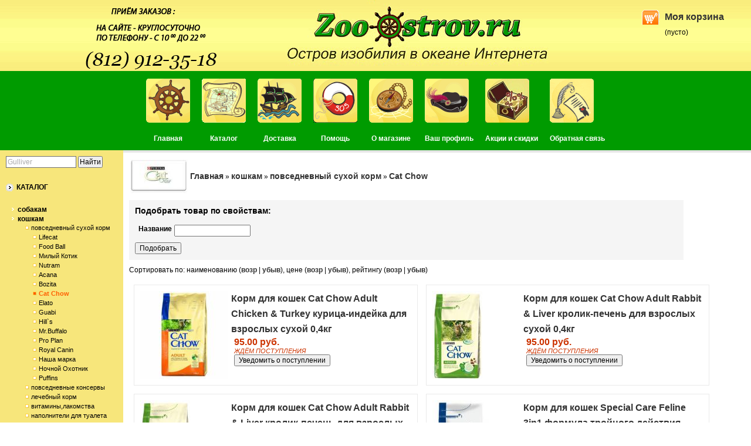

--- FILE ---
content_type: text/html; charset=UTF-8; dir=RTL
request_url: https://www.zoo-ostrov.ru/category/cat-chow/
body_size: 9994
content:
<html dir="ltr">
<head>
	<meta http-equiv="Content-Type" content="text/html; charset=utf-8">
	<base href="https://www.zoo-ostrov.ru/">
	<script type="text/javascript">
		var WAROOT_URL = 'https://www.zoo-ostrov.ru/';//ok
	</script>
	
<!-- Head start -->
<meta name='yandex-verification' content='60938886e31445a3' />
<meta name="google-site-verification" content="UjNdCcmA-njGpxwJaxWnupw4dAQp47Fd1RFNwJWIiDs" />
<title>Купить корм для кошек Cat Chow с доставкой</title>
<meta name="description" content="Купить корм для кошек Cat Chow с доставкой">
<meta name="keywords" content="Купить корм для кошек Cat Chow с доставкой" >

<script type="text/javascript" src="/published/SC/html/scripts/js/niftycube.js"></script>

<script type="text/javascript">

  var _gaq = _gaq || [];
  _gaq.push(['_setAccount', 'UA-16794921-1']);
  _gaq.push(['_setDomainName', '.zoo-ostrov.ru']);
  _gaq.push(['_trackPageview']);

  (function() {
    var ga = document.createElement('script'); ga.type = 'text/javascript'; ga.async = true;
    ga.src = ('https:' == document.location.protocol ? 'https://ssl' : 'http://www') + '.google-analytics.com/ga.js';
    var s = document.getElementsByTagName('script')[0]; s.parentNode.insertBefore(ga, s);
  })();



</script>


<script type="text/javascript">  

//// Уставите количество снежинок (не ставьте больше 30 - 40) 
//вот это раскомментировать
var snowmax=0


//// Цвета снежинок. Сколько угодно 
var snowcolor=new Array("#FFFFFF") 

//// Шрифт для создания снежинок. Сколько угодно 
var snowtype=new Array("Arial Black","Arial Narrow","Times","Comic Sans MS") 

////Символ снежинки (Желательно: * ) 
var snowletter="" 

////Скорость падения (рекомендуется варьировать от 0.3 до 2) 
var sinkspeed=0.5

//// Максимальный размер
var snowmaxsize=30

//// Минимальный размер
var snowminsize=30

//// Set the snowing-zone 
//// Set 1 for all-over-snowing, set 2 for left-side-snowing 
//// Set 3 for center-snowing, set 4 for right-side-snowing 
var snowingzone=3

/* 
// * NO CONFIGURATION BELOW HERE * 
*/ 

// Do not edit below this line 
var snow=new Array() 
var marginbottom 
var marginright 
var timer 
var i_snow=0 
var x_mv=new Array(); 
var crds=new Array(); 
var lftrght=new Array(); 
var browserinfos=navigator.userAgent 
var ie5=document.all&&document.getElementById&&!browserinfos.match(/Opera/) 
var ns6=document.getElementById&&!document.all 
var opera=browserinfos.match(/Opera/) 
var browserok=ie5||ns6||opera 

function randommaker(range) { 
rand=Math.floor(range*Math.random()) 
return rand 
} 

function initsnow() { 
if (ie5 || opera) { 
marginbottom = document.body.clientHeight 
marginright = document.body.clientWidth 
} 
else if (ns6) { 
marginbottom = window.innerHeight 
marginright = window.innerWidth 
} 
var snowsizerange=snowmaxsize-snowminsize 
for (i=0;i<=snowmax;i++) { 
crds[i] = 0; 
lftrght[i] = Math.random()*15; 
x_mv[i] = 0.03 + Math.random()/10; 
snow[i]=document.getElementById("s"+i) 
snow[i].style.fontFamily=snowtype[randommaker(snowtype.length)] 
snow[i].size=randommaker(snowsizerange)+snowminsize 
snow[i].style.fontSize=snow[i].size 
snow[i].style.color=snowcolor[randommaker(snowcolor.length)] 
snow[i].sink=sinkspeed*snow[i].size/5 
if (snowingzone==1) {snow[i].posx=randommaker(marginright-snow[i].size)} 
if (snowingzone==2) {snow[i].posx=randommaker(marginright/2-snow[i].size)} 
if (snowingzone==3) {snow[i].posx=randommaker(marginright/2-snow[i].size)+marginright/4} 
if (snowingzone==4) {snow[i].posx=randommaker(marginright/2-snow[i].size)+marginright/2} 
snow[i].posy=randommaker(2*marginbottom-marginbottom-2*snow[i].size) 
snow[i].style.left=snow[i].posx 
snow[i].style.top=snow[i].posy 
} 
movesnow() 
} 

function movesnow() { 
for (i=0;i<=snowmax;i++) { 
crds[i] += x_mv[i]; 
snow[i].posy+=snow[i].sink 
snow[i].style.left=snow[i].posx+lftrght[i]*Math.sin(crds[i]); 
snow[i].style.top=snow[i].posy 

if (snow[i].posy>=marginbottom-2*snow[i].size || parseInt(snow[i].style.left)>(marginright-3*lftrght[i])){ 
if (snowingzone==1) {snow[i].posx=randommaker(marginright-snow[i].size)} 
if (snowingzone==2) {snow[i].posx=randommaker(marginright/2-snow[i].size)} 
if (snowingzone==3) {snow[i].posx=randommaker(marginright/2-snow[i].size)+marginright/4} 
if (snowingzone==4) {snow[i].posx=randommaker(marginright/2-snow[i].size)+marginright/2} 
snow[i].posy=0 
} 
} 
var timer=setTimeout("movesnow()",50) 
} 

for (i=0;i<=snowmax;i++) { 
document.write("<span id='s"+i+"' style='position:absolute;top:-"+snowmaxsize+"'>"+snowletter+"</span>") 
} 
if (browserok) { 
window.onload=initsnow 
} 
</SCRIPT>



<!--<script type="text/javascript" src="jquery-1.3.2.min.js"></script>-->
<script src="https://ajax.googleapis.com/ajax/libs/jquery/1.7.1/jquery.min.js" type="text/javascript"></script>
    <script>
$(document).ready(function() {   
    $('a[name=modal]').click(function(e) {
    e.preventDefault();
    var id = $(this).attr('href');
  
        var maskHeight = $(document).height();
    var maskWidth = $(window).width();
  
    $('#mask').css({'width':maskWidth,'height':maskHeight});
  
    $('#mask').fadeIn(1000); 
    $('#mask').fadeTo("slow",0.8); 
  
    var winH = $(window).height();
    var winW = $(window).width();
  
   $(id).css('top',  winH/2-$(id).height()/2);
    $(id).css('left', winW/2-$(id).width()/2);
  
    $(id).fadeIn(2000); 
  
   });
  
    $('.window .close').click(function (e) {
e.preventDefault();
    $('#mask, .window').hide();
    }); 
 
    $('#mask').click(function () {
    $(this).hide();
    $('.window').hide();
    }); 
  
    });  
</script>



<script>
  (function(i,s,o,g,r,a,m){i['GoogleAnalyticsObject']=r;i[r]=i[r]||function(){
  (i[r].q=i[r].q||[]).push(arguments)},i[r].l=1*new Date();a=s.createElement(o),
  m=s.getElementsByTagName(o)[0];a.async=1;a.src=g;m.parentNode.insertBefore(a,m)
  })(window,document,'script','//www.google-analytics.com/analytics.js','ga');

  ga('create', 'UA-63645469-1', 'auto');
  ga('send', 'pageview');

</script>

<!-- Yandex.Metrika counter -->
<script src="//mc.yandex.ru/metrika/watch.js" type="text/javascript"></script>
<script type="text/javascript">
try { var yaCounter1108454 = new Ya.Metrika({id:1108454,
          webvisor:true,
          clickmap:true,
          accurateTrackBounce:true});
} catch(e) { }
</script>
<noscript><div><img src="//mc.yandex.ru/watch/1108454" style="position:absolute; left:-9999px;" alt="" /></div></noscript>
<!-- /Yandex.Metrika counter -->
 

<link rel="icon" href="https://www.zoo-ostrov.ru/favicon.ico" type="image/x-icon">
<!-- Head end -->

	<link rel="stylesheet" href="/published/publicdata/DBZOOADMIN1/attachments/SC/themes/lucid/overridestyles.css" type="text/css">	<script type="text/javascript" src="/published/publicdata/DBZOOADMIN1/attachments/SC/themes/lucid/head.js"></script>
	<link rel="stylesheet" href="/published/publicdata/DBZOOADMIN1/attachments/SC/themes/lucid/main.css" type="text/css">
	<link rel="stylesheet" href="/published/SC/html/scripts/css/general.css" type="text/css">
	<script type="text/javascript" src="/published/SC/html/scripts/js/functions.js"></script>
	<script type="text/javascript" src="/published/SC/html/scripts/js/behavior.js"></script>
	<script type="text/javascript" src="/published/SC/html/scripts/js/widget_checkout.js"></script>
	<script type="text/javascript" src="/published/SC/html/scripts/js/frame.js"></script>
	<script type="text/javascript">
<!--		

var defaultCurrency = {
	display_template: '{value} руб.',
	decimal_places: '2',
	decimal_symbol: '.',
	thousands_delimiter: '',
	getView: function (price){return this.display_template.replace(/\{value\}/, number_format(price, this.decimal_places, this.decimal_symbol, this.thousands_delimiter));}
	};

var ORIG_URL = 'https://www.zoo-ostrov.ru/';
var ORIG_LANG_URL = '/';
window.currDispTemplate = defaultCurrency.display_template;
var translate = {};
translate.cnfrm_unsubscribe = 'Вы уверены, что хотите удалить вашу учетную запись в магазине?';
translate.err_input_email = 'Введите правильный электронный адрес';
translate.err_input_nickname = 'Пожалуйста, введите Ваш псевдоним';
translate.err_input_message_subject = 'Пожалуйста, введите тему сообщения';
translate.err_input_price = 'Цена должна быть положительным числом';
function position_this_window(){
	var x = (screen.availWidth - 600) / 2;
	window.resizeTo(600, screen.availHeight - 100);
	window.moveTo(Math.floor(x),50);
}		
//-->
</script>
	</head>
	<body >
<!--  BODY -->
<div class="all_wrapper">
<table width="100%" border="0" cellpadding="0" cellspacing="0" class="tls_topbar">
<tr>
<td id="container_topbar_left"><!-- cpt_container_start --><!-- cpt_container_end --></td>
<td id="container_topbar"><!-- cpt_container_start --><!-- cpt_container_end --></td>
<td id="container_topbar_right"><!-- cpt_container_start --><!-- cpt_container_end --></td>
</tr>
</table>


<div align=center style="background-color: transparent;">
<table width=100% valign=top border=0 cellpadding=0 cellspacing=0 style="background: #f7e67b; background-image: url(/published/publicdata/DBZOOADMIN1/attachments/SC/images/123.gif);"><tr><td align=center><img src=/published/publicdata/DBZOOADMIN1/attachments/SC/images/tls_pic.gif style="margin:0;"></td>
<!-- Картинка с новогодней ёлкой --> 
<!--<table width=100% valign=top border=0 cellpadding=0 cellspacing=0 style="background: #f7e67b; background-image: url(/published/publicdata/DBZOOADMIN1/attachments/SC/images/123.gif);"><tr><td align=center><img src=/published/publicdata/DBZOOADMIN1/attachments/SC/images/tls_picNY.gif style="margin:0;"></td>-->
<td id="container_top_right" style="background-image: url(/published/publicdata/DBZOOADMIN1/attachments/SC/images/123.gif);"><!-- cpt_container_start -->
<div class="cpt_shopping_cart_info cptovst_29epa6"><div class="shcart_link"><a class="hndl_proceed_checkout" rel="nofollow" href="/cart/">Моя корзина</a></div>
	
<div id="shpcrtgc">(пусто)</div>
<div id="shpcrtca">&nbsp;</div>
</div>
<!-- cpt_container_end --></td>
</tr></table>

<div align=center style="background: #009B00;">
<table border="0"  class="tls_topbar" width=100%
  <tr>
    <td align=center> 

<table border="0" cellspacing="0" cellpadding="10"  class="tls_topbar">
  <tr>
    <td><a href=/index.php><img src="/pic/1_wheel.gif" width="75" height="75" border="1"></a></td>
    <td><a href=/auxpage_katalog/><img src="/pic/2_map.gif" width="75" height="75" border="1"></a></td>
    <td><a href=/auxpage_dostavka/><img src="/pic/3_ship.gif" width="75" height="75" border="1"></a></td>
    <td><a href=/auxpage_pomosh/><img src="/pic/4_sos2.gif" width="75" height="75" border="1"></a></td>
    <td><a href=/auxpage_1/><img src="/pic/5_kompas.gif" width="75" height="75" border="1"></a></td>
    <td><a href=/auth/><img src="/pic/6_hat.gif" width="75" height="75" border="1"></a></td>
    <td><a href=/auxpage_sales/><img src="/pic/ZOOostrov_ikonki_sunduk.jpg" width="75" height="75" border="1"></a></td>
    <td><a href=/feedback/><img src="/pic/8_pero.gif" width="75" height="75" border="1"></a></td>
  </tr>
  <tr align=center style="color: white;">
    <td><a href=/index.php style="color:white;">Главная</a></td>
    <td><a href=/auxpage_katalog/ style="color:white;">Каталог</a></td>
    <td><a href=/auxpage_dostavka/ style="color:white;">Доставка</a></td>
    <td><a href=/auxpage_pomosh/ style="color:white;">Помощь</a></td>
    <td><a href=/auxpage_1/ style="color:white;">О магазине</a></td>
    <td><a href=/auth/ style="color:white;">Ваш профиль</a></td>
    <td><a href=/auxpage_sales/ style="color:white;">Акции и скидки</a></td>
    <td><a href=/feedback/ style="color:white;">Обратная связь</a></td>
  </tr>

</table>


</td></tr></table></div>


 <table width="100%" border="0" cellpadding="0" cellspacing="0">  
  <tr>
    <td id="container_left_sidebar"><!-- cpt_container_start -->
<div class="cpt_product_search cptovst_vxohqa"><form action="/search/" method="post">
<input type="text" id="searchstring" name="searchstring" value='Gulliver' rel="Gulliver" class="input_message" />
<input type="submit" value="Найти" />
</form></div>

<div class="cpt_auxpages_navigation cptovst_9sfq8e"><ul class="vertical"><li><a href="/auxpage_katalog/">КАТАЛОГ</a></li></ul></div>

<div class="cpt_category_tree cptovst_88fgra"><ul>
      <li class="parent">
<span class="bullet">&nbsp;</span><a href='/category/960/'>собакам</a>
</li>
    <li class="parent">
<span class="bullet">&nbsp;</span><a href='/category/962/'>кошкам</a>
</li>
    <li class="child">
<span class="tab">&nbsp;</span><span class="bullet">&nbsp;</span><a href='/category/1-089/'>повседневный сухой корм</a>
</li>
    <li class="child">
<span class="tab">&nbsp;</span><span class="tab">&nbsp;</span><span class="bullet">&nbsp;</span><a href='/category/lifecat/'>Lifecat</a>
</li>
    <li class="child">
<span class="tab">&nbsp;</span><span class="tab">&nbsp;</span><span class="bullet">&nbsp;</span><a href='/category/food-ball/'>Food Ball</a>
</li>
    <li class="child">
<span class="tab">&nbsp;</span><span class="tab">&nbsp;</span><span class="bullet">&nbsp;</span><a href='/category/milyj-kotik/'>Милый Котик</a>
</li>
    <li class="child">
<span class="tab">&nbsp;</span><span class="tab">&nbsp;</span><span class="bullet">&nbsp;</span><a href='/category/nutram-cat/'>Nutram</a>
</li>
    <li class="child">
<span class="tab">&nbsp;</span><span class="tab">&nbsp;</span><span class="bullet">&nbsp;</span><a href='/category/acana/'>Acana</a>
</li>
    <li class="child">
<span class="tab">&nbsp;</span><span class="tab">&nbsp;</span><span class="bullet">&nbsp;</span><a href='/category/bozita/'>Bozita</a>
</li>
    <li class="child_current">
<span class="tab">&nbsp;</span><span class="tab">&nbsp;</span><span class="bullet">&nbsp;</span><a href='/category/cat-chow/'>Cat Chow</a>
</li>
    <li class="child">
<span class="tab">&nbsp;</span><span class="tab">&nbsp;</span><span class="bullet">&nbsp;</span><a href='/category/elato_k0/'>Elato</a>
</li>
    <li class="child">
<span class="tab">&nbsp;</span><span class="tab">&nbsp;</span><span class="bullet">&nbsp;</span><a href='/category/guabi/'>Guabi</a>
</li>
    <li class="child">
<span class="tab">&nbsp;</span><span class="tab">&nbsp;</span><span class="bullet">&nbsp;</span><a href='/category/hills/'>Hill`s</a>
</li>
    <li class="child">
<span class="tab">&nbsp;</span><span class="tab">&nbsp;</span><span class="bullet">&nbsp;</span><a href='/category/mrbuffalo_st/'>Mr.Buffalo</a>
</li>
    <li class="child">
<span class="tab">&nbsp;</span><span class="tab">&nbsp;</span><span class="bullet">&nbsp;</span><a href='/category/pro-plan/'>Pro Plan</a>
</li>
    <li class="child">
<span class="tab">&nbsp;</span><span class="tab">&nbsp;</span><span class="bullet">&nbsp;</span><a href='/category/royal-canin/'>Royal Canin</a>
</li>
    <li class="child">
<span class="tab">&nbsp;</span><span class="tab">&nbsp;</span><span class="bullet">&nbsp;</span><a href='/category/nasha-marka-cat/'>Наша марка</a>
</li>
    <li class="child">
<span class="tab">&nbsp;</span><span class="tab">&nbsp;</span><span class="bullet">&nbsp;</span><a href='/category/nochnoj-ohotnik/'>Ночной Охотник</a>
</li>
    <li class="child">
<span class="tab">&nbsp;</span><span class="tab">&nbsp;</span><span class="bullet">&nbsp;</span><a href='/category/puffins/'>Puffins</a>
</li>
    <li class="child">
<span class="tab">&nbsp;</span><span class="bullet">&nbsp;</span><a href='/category/1-072/'>повседневные консервы</a>
</li>
    <li class="child">
<span class="tab">&nbsp;</span><span class="bullet">&nbsp;</span><a href='/category/1-094/'>лечебный корм</a>
</li>
    <li class="child">
<span class="tab">&nbsp;</span><span class="bullet">&nbsp;</span><a href='/category/990/'>витамины,лакомства</a>
</li>
    <li class="child">
<span class="tab">&nbsp;</span><span class="bullet">&nbsp;</span><a href='/category/1-101/'>наполнители для туалета</a>
</li>
    <li class="child">
<span class="tab">&nbsp;</span><span class="bullet">&nbsp;</span><a href='/category/963/'>перевозка и переноска</a>
</li>
    <li class="child">
<span class="tab">&nbsp;</span><span class="bullet">&nbsp;</span><a href='/category/1-027/'>туалеты</a>
</li>
    <li class="child">
<span class="tab">&nbsp;</span><span class="bullet">&nbsp;</span><a href='/category/1-390/'>дверцы в двери (котоходы)</a>
</li>
    <li class="child">
<span class="tab">&nbsp;</span><span class="bullet">&nbsp;</span><a href='/category/veterinarnaja-apteka_ms/'>ветеринарная аптека</a>
</li>
    <li class="child">
<span class="tab">&nbsp;</span><span class="bullet">&nbsp;</span><a href='/category/1-022/'>лежаки,домики,когтеточки</a>
</li>
    <li class="child">
<span class="tab">&nbsp;</span><span class="bullet">&nbsp;</span><a href='/category/1-030/'>миски,автокормушки</a>
</li>
    <li class="child">
<span class="tab">&nbsp;</span><span class="bullet">&nbsp;</span><a href='/category/1-399/'>контейнеры для корма</a>
</li>
    <li class="child">
<span class="tab">&nbsp;</span><span class="bullet">&nbsp;</span><a href='/category/1-106/'>груминг</a>
</li>
    <li class="child">
<span class="tab">&nbsp;</span><span class="bullet">&nbsp;</span><a href='/category/976/'>поводки-рулетки</a>
</li>
    <li class="child">
<span class="tab">&nbsp;</span><span class="bullet">&nbsp;</span><a href='/category/1-112/'>средства гигиены и ухода</a>
</li>
    <li class="child">
<span class="tab">&nbsp;</span><span class="bullet">&nbsp;</span><a href='/category/1-108/'>шампуни,кондиционеры</a>
</li>
    <li class="child">
<span class="tab">&nbsp;</span><span class="bullet">&nbsp;</span><a href='/category/968/'>шлейки,поводки,ошейники</a>
</li>
    <li class="child">
<span class="tab">&nbsp;</span><span class="bullet">&nbsp;</span><a href='/category/1-031/'>игрушки,дразнилки</a>
</li>
    <li class="child">
<span class="tab">&nbsp;</span><span class="bullet">&nbsp;</span><a href='/category/1-033/'>книги</a>
</li>
    <li class="parent">
<span class="bullet">&nbsp;</span><a href='/category/997/'>птичкам</a>
</li>
    <li class="parent">
<span class="bullet">&nbsp;</span><a href='/category/969/'>грызунам</a>
</li>
    <li class="parent">
<span class="bullet">&nbsp;</span><a href='/category/1-045/'>хорькам</a>
</li>
    <li class="parent">
<span class="bullet">&nbsp;</span><a href='/category/1-005/'>рыбкам </a>
</li>
    <li class="parent">
<span class="bullet">&nbsp;</span><a href='/category/999/'>рептилиям</a>
</li>
    <li class="parent">
<span class="bullet">&nbsp;</span><a href='/category/1-115/'>лошадям и с/х животным</a>
</li>
    <li class="parent">
<span class="bullet">&nbsp;</span><a href='/category/1-039/'>книги</a>
</li>
  </ul></div>

<div class="cpt_auxpages_navigation cptovst_3xaz8c"><ul class="vertical"><li><a href="/auxpage_hurtta/">Hurtta - одежда для собак</a></li><li><a href="/auxpage_hurtta1/">Hurtta - как выбрать размер?</a></li><li><a href="/auxpage_nutram-kanada-korm-dlya-koshek-i-sobak/">Nutram - корм для собак и кошек</a></li><li><a href="/auxpage_flexi/">Flexi - поводки-рулетки</a></li><li><a href="/auxpage_lifecat_korm/">Lifecat сухой корм для кошек</a></li></ul></div>

<div class="cpt_news_short_list cptovst_30u1qu"><form action="/category/cat-chow/" name="subscription_form" method="post" onSubmit="return validate(this);">
		<div class="news_date">20.02.2023 </div>
	<div class="news_title"><a style="color: inherit; text-decoration: none; font-weight: inherit;" href="/blog/138/">Сухой корм для собак LifeDog (Италия)</a></div>
		<div class="news_date">01.12.2022 </div>
	<div class="news_title"><a style="color: inherit; text-decoration: none; font-weight: inherit;" href="/blog/137/">Сухой корм премиум Милый ПЁС</a></div>
		<div class="news_date">25.11.2022</div>
	<div class="news_title"><a style="color: inherit; text-decoration: none; font-weight: inherit;" href="/blog/136/">Сухой корм холистик  - Holistoff</a></div>
		<div class="news_date">25.08.2022</div>
	<div class="news_title"><a style="color: inherit; text-decoration: none; font-weight: inherit;" href="/blog/135/">Корма для кошек и собак FOOD BALL</a></div>
		<div class="news_date">05.05.2022 </div>
	<div class="news_title"><a style="color: inherit; text-decoration: none; font-weight: inherit;" href="/blog/134/">Консервы для собак Мамонт Премиум</a></div>
			<div class="news_viewall">
		<a href="/blog/">Смотреть все...</a>
	</div>
		
	 	<div class="news_subscribe">
				Подписаться на новости:
		<div><input type="text" name="email" value="Email" rel="Email" class="input_message" /></div>
		<div><input type="submit" value="OK" />
		или <a href="/published/SC/html/scripts/rssfeed.php?type=blog"><img src="/published/SC/html/scripts/images_common/rss-feed.png" alt="RSS 2.0"  style="padding-left:10px;"></a>		</div>
	</div>
	
	<input type="hidden" name="subscribe" value="yes" />

	</form></div>

<div class="cpt_custom_html"><div class="poll_header"><h3>Голосование</h3></div></div>

<div class="cpt_survey">
<div class="survey_question"></div>
	
		<form action="/category/cat-chow/" method="get">
	
	<input type="hidden" name="save_voting_results" value="yes" />
	<table>
		</table>
	
	<div class="survey_submit"><input type="submit" value="OK" /></div>
	
	</form>
</div>

<div class="cpt_tag_cloud cptovst_ogrba4"><style type="text/css">.cpt_tag_cloud{padding:10px;}</style><div style="text-align:center;" class="block_tag_cloud">&nbsp; <a style="font-size:60%;" href="/search/?tag=6%D0%BB+24761">6л 24761</a> &nbsp;&nbsp; <a style="font-size:60%;" href="/search/?tag=TRIXIE">TRIXIE</a> &nbsp;&nbsp; <a style="font-size:60%;" href="/search/?tag=TRIXIE+%28%D0%A2%D0%A0%D0%98%D0%9A%D0%A1%D0%98%29+%D0%93%D0%B5%D1%80%D0%BC%D0%B0%D0%BD%D0%B8%D1%8F">TRIXIE (ТРИКСИ) Германия</a> &nbsp;&nbsp; <a style="font-size:60%;" href="/search/?tag=Zoo-Ostrov.ru">Zoo-Ostrov.ru</a> &nbsp;&nbsp; <a style="font-size:60%;" href="/search/?tag=%D0%90%D0%B2%D1%82%D0%BE%D0%BA%D0%BE%D1%80%D0%BC%D1%83%D1%88%D0%BA%D0%B0-%D0%B0%D0%B2%D1%82%D0%BE%D0%BF%D0%BE%D0%B8%D0%BB%D0%BA%D0%B0+Trixie+0">Автокормушка-автопоилка Trixie 0</a> &nbsp;&nbsp; <a style="font-size:60%;" href="/search/?tag=%D0%97%D0%BE%D0%BE%D0%9E%D1%81%D1%82%D1%80%D0%BE%D0%B2">ЗооОстров</a> &nbsp;&nbsp; <a style="font-size:60%;" href="/search/?tag=%D0%B7%D0%BE%D0%BE%D0%BC%D0%B0%D0%B3%D0%B0%D0%B7%D0%B8%D0%BD">зоомагазин</a> &nbsp;&nbsp; <a style="font-size:60%;" href="/search/?tag=%D0%B7%D0%BE%D0%BE%D1%82%D0%BE%D0%B2%D0%B0%D1%80%D1%8B">зоотовары</a> &nbsp;&nbsp; <a style="font-size:60%;" href="/search/?tag=%D0%B8%D0%BD%D1%82%D0%B5%D1%80%D0%BD%D0%B5%D1%82-%D0%BC%D0%B0%D0%B3%D0%B0%D0%B7%D0%B8%D0%BD">интернет-магазин</a> &nbsp;&nbsp; <a style="font-size:60%;" href="/search/?tag=%D1%82%D0%BE%D0%B2%D0%B0%D1%80%D1%8B+%D0%B4%D0%BB%D1%8F+%D0%B6%D0%B8%D0%B2%D0%BE%D1%82%D0%BD%D1%8B%D1%85">товары для животных</a> &nbsp;</div></div>
<!-- cpt_container_end --><img src="/"  width="210" height="1"></td>
    <td id="container_main_content">



<!-- cpt_container_start[id=8] -->
<div class="cpt_maincontent cptovst_iwgkmz"><script type="text/javascript" src="/published/SC/html/scripts/js/category.js"></script>
<div class="clearfix" id="cat_path">
<table cellpadding="0" border="0" class="cat_path_in_productpage">
	<tr>
		<td><img src="/published/publicdata/DBZOOADMIN1/attachments/SC/products_pictures/catchow88.JPG" alt="Cat Chow" title="Cat Chow" />
	</td>
		<td><a href="/">Главная</a>&nbsp;&raquo;
										<a href='/category/962/'>кошкам</a>&nbsp;&raquo;								<a href='/category/1-089/'>повседневный сухой корм</a>&nbsp;&raquo;								<a href='/category/cat-chow/'>Cat Chow</a>					</td>
	</tr>
	</table>
	</div>
	<div class="clearfix" id="cat_top_tree">

		
		<div id="cat_info_left_block">
				
				</div>


</div>

<center>

				<div id="cat_advproduct_search">
	<h3>Подобрать товар по свойствам:</h3>
	
	<form name='AdvancedSearchInCategory' method='get' action='/category_search/'>

		
			<input type='hidden' name='search_with_change_category_ability' value='1' />
		<input name='categoryID' value='1477' type="hidden" />
		
	<table >
	<tr><td>
		<table >
		<tr>
		<td><strong>Название</strong> </td>
		<td><input type="text" name="search_name" value="" size="16" class="namnam" /></td>
	</tr>

		</table></td></tr>
		
	<tr><td><table>	
		</table></td>
	
		
		<td >
			<input type='hidden' value='1' name='search_in_subcategory' />
					</td>
	
		
		<td ></td>
	</tr>
		</table> 
	<input type='submit' value='Подобрать' name='advanced_search_in_category' />
	</form>
</div>		
<form action='/category/1477/compare/' method="post">
	<input type="hidden" value='' class="comparison_products" name='comparison_products' />
	<input type="hidden" value='Сравнить выбранные продукты' class="hndl_submit_prds_cmp" onclick='submitProductsComparison();' type="button" />
</form>
<div style="clear:both"></div>


<p id="cat_product_sort">Сортировать по: наименованию (<a href='/category/cat-chow/?sort=name&amp;direction=ASC'>возр</a> | <a href='/category/cat-chow/?sort=name&amp;direction=DESC'>убыв</a>), цене (<a href='/category/cat-chow/?sort=Price&amp;direction=ASC'>возр</a> | <a href='/category/cat-chow/?sort=Price&amp;direction=DESC'>убыв</a>), рейтингу (<a href='/category/cat-chow/?sort=customers_rating&amp;direction=ASC'>возр</a> | <a href='/category/cat-chow/?sort=customers_rating&amp;direction=DESC'>убыв</a>)</p>

	
<table cellpadding="6" width="95%">
  	<tr>	<td valign="top" width="50%">
		<form class="product_brief_block" action='/cart/' method="post" rel="33380" >	<input name="action" value="add_product" type="hidden" />	<input name="productID" value="33380" type="hidden" />	<input class="product_price" value="95" type="hidden" />				<div class="prdbrief_thumbnail">	<table cellpadding="0" cellspacing="0"><tr><td align="center" valign="middle" style="width: 150px; height: 150px;">	<!-- Thumbnail -->	<a  href='/product/korm-dlia-koshek-cat-chow-adult-s-kuritceiindeikoi-dlia-vzroslykh-koshek-suhoi-04kg/'>			<img src="/published/publicdata/DBZOOADMIN1/attachments/SC/products_pictures/75595_thm.jpg" alt="Корм для кошек Cat Chow Adult Chicken &amp; Turkey курица-индейка для взрослых сухой 0,4кг" title="Корм для кошек Cat Chow Adult Chicken &amp; Turkey курица-индейка для взрослых сухой 0,4кг" />		</a>	</td></tr></table>	</div>			<div class="prdbrief_name"><a  href='/product/korm-dlia-koshek-cat-chow-adult-s-kuritceiindeikoi-dlia-vzroslykh-koshek-suhoi-04kg/'>Корм для кошек Cat Chow Adult Chicken &amp; Turkey курица-индейка для взрослых сухой 0,4кг</a>			</div>				<div class="prdbrief_brief_description"></div>        	<div class="prdbrief_price">		<span class="totalPrice">95.00 руб.</span>	</div>		<div class="prd_out_of_stock">ЖДЁМ ПОСТУПЛЕНИЯ<br><input class="notification_request_handler" rel="widget" title="Уведомить о поступлении" type="button" value="Уведомить о поступлении"/></div>		  	</form>	</td>
	  		<td valign="top" width="50%">
		<form class="product_brief_block" action='/cart/' method="post" rel="33379" >	<input name="action" value="add_product" type="hidden" />	<input name="productID" value="33379" type="hidden" />	<input class="product_price" value="95" type="hidden" />				<div class="prdbrief_thumbnail">	<table cellpadding="0" cellspacing="0"><tr><td align="center" valign="middle" style="width: 150px; height: 150px;">	<!-- Thumbnail -->	<a  href='/product/korm-dlia-koshek-cat-chow-adult-s-krolikom-i-pecheniu-dlia-vzroslykh-koshek-suhoi-04kg/'>			<img src="/published/publicdata/DBZOOADMIN1/attachments/SC/products_pictures/75592_thm.jpg" alt="Корм для кошек Cat Chow Adult Rabbit &amp; Liver кролик-печень для взрослых сухой 0,4кг" title="Корм для кошек Cat Chow Adult Rabbit &amp; Liver кролик-печень для взрослых сухой 0,4кг" />		</a>	</td></tr></table>	</div>			<div class="prdbrief_name"><a  href='/product/korm-dlia-koshek-cat-chow-adult-s-krolikom-i-pecheniu-dlia-vzroslykh-koshek-suhoi-04kg/'>Корм для кошек Cat Chow Adult Rabbit &amp; Liver кролик-печень для взрослых сухой 0,4кг</a>			</div>				<div class="prdbrief_brief_description"></div>        	<div class="prdbrief_price">		<span class="totalPrice">95.00 руб.</span>	</div>		<div class="prd_out_of_stock">ЖДЁМ ПОСТУПЛЕНИЯ<br><input class="notification_request_handler" rel="widget" title="Уведомить о поступлении" type="button" value="Уведомить о поступлении"/></div>		  	</form>	</td>
	</tr>  	<tr>	<td valign="top" width="50%">
		<form class="product_brief_block" action='/cart/' method="post" rel="33381" >	<input name="action" value="add_product" type="hidden" />	<input name="productID" value="33381" type="hidden" />	<input class="product_price" value="3940" type="hidden" />				<div class="prdbrief_thumbnail">	<table cellpadding="0" cellspacing="0"><tr><td align="center" valign="middle" style="width: 150px; height: 150px;">	<!-- Thumbnail -->	<a  href='/product/korm-dlia-koshek-cat-chow-adult-dlia-vzroslykh-koshek-s-krolikom-i-pecheniu-suhoi-15kg/'>			<img src="/published/publicdata/DBZOOADMIN1/attachments/SC/products_pictures/75592yb_thm.jpg" alt="Корм для кошек Cat Chow Adult Rabbit &amp; Liver кролик-печень для взрослых сухой 15кг" title="Корм для кошек Cat Chow Adult Rabbit &amp; Liver кролик-печень для взрослых сухой 15кг" />		</a>	</td></tr></table>	</div>			<div class="prdbrief_name"><a  href='/product/korm-dlia-koshek-cat-chow-adult-dlia-vzroslykh-koshek-s-krolikom-i-pecheniu-suhoi-15kg/'>Корм для кошек Cat Chow Adult Rabbit &amp; Liver кролик-печень для взрослых сухой 15кг</a>			</div>				<div class="prdbrief_brief_description"></div>        	<div class="prdbrief_price">		<span class="totalPrice">3940.00 руб.</span>	</div>		<div class="prd_out_of_stock">ЖДЁМ ПОСТУПЛЕНИЯ<br><input class="notification_request_handler" rel="widget" title="Уведомить о поступлении" type="button" value="Уведомить о поступлении"/></div>		  	</form>	</td>
	  		<td valign="top" width="50%">
		<form class="product_brief_block" action='/cart/' method="post" rel="35791" >	<input name="action" value="add_product" type="hidden" />	<input name="productID" value="35791" type="hidden" />	<input class="product_price" value="120" type="hidden" />				<div class="prdbrief_thumbnail">	<table cellpadding="0" cellspacing="0"><tr><td align="center" valign="middle" style="width: 150px; height: 150px;">	<!-- Thumbnail -->	<a  href='/product/korm-dlia-koshek-special-care-feline-3in1-formula-troinogo-deistviia-suhoi-04kg/'>			<img src="/published/publicdata/DBZOOADMIN1/attachments/SC/products_pictures/75597_thm.jpg" alt="Корм для кошек Special Care Feline 3in1 формула тройного действия сухой 0,4кг" title="Корм для кошек Special Care Feline 3in1 формула тройного действия сухой 0,4кг" />		</a>	</td></tr></table>	</div>			<div class="prdbrief_name"><a  href='/product/korm-dlia-koshek-special-care-feline-3in1-formula-troinogo-deistviia-suhoi-04kg/'>Корм для кошек Special Care Feline 3in1 формула тройного действия сухой 0,4кг</a>			</div>				<div class="prdbrief_brief_description"></div>        	<div class="prdbrief_price">		<span class="totalPrice">120.00 руб.</span>	</div>		<div class="prd_out_of_stock">ЖДЁМ ПОСТУПЛЕНИЯ<br><input class="notification_request_handler" rel="widget" title="Уведомить о поступлении" type="button" value="Уведомить о поступлении"/></div>		  	</form>	</td>
	</tr>  	<tr>	<td valign="top" width="50%">
		<form class="product_brief_block" action='/cart/' method="post" rel="35792" >	<input name="action" value="add_product" type="hidden" />	<input name="productID" value="35792" type="hidden" />	<input class="product_price" value="6045" type="hidden" />				<div class="prdbrief_thumbnail">	<table cellpadding="0" cellspacing="0"><tr><td align="center" valign="middle" style="width: 150px; height: 150px;">	<!-- Thumbnail -->	<a  href='/product/korm-dlia-koshek-special-care-feline-3in1-formula-troinogo-deistviia-suhoi-15kg/'>			<img src="/published/publicdata/DBZOOADMIN1/attachments/SC/products_pictures/75597lt_thm.jpg" alt="Корм для кошек Special Care Feline 3in1 формула тройного действия сухой 15кг" title="Корм для кошек Special Care Feline 3in1 формула тройного действия сухой 15кг" />		</a>	</td></tr></table>	</div>			<div class="prdbrief_name"><a  href='/product/korm-dlia-koshek-special-care-feline-3in1-formula-troinogo-deistviia-suhoi-15kg/'>Корм для кошек Special Care Feline 3in1 формула тройного действия сухой 15кг</a>			</div>				<div class="prdbrief_brief_description">0</div>        	<div class="prdbrief_price">		<span class="totalPrice">6045.00 руб.</span>	</div>		<div class="prd_out_of_stock">ЖДЁМ ПОСТУПЛЕНИЯ<br><input class="notification_request_handler" rel="widget" title="Уведомить о поступлении" type="button" value="Уведомить о поступлении"/></div>		  	</form>	</td>
	  		<td valign="top" width="50%">
		<form class="product_brief_block" action='/cart/' method="post" rel="35793" >	<input name="action" value="add_product" type="hidden" />	<input name="productID" value="35793" type="hidden" />	<input class="product_price" value="6045" type="hidden" />				<div class="prdbrief_thumbnail">	<table cellpadding="0" cellspacing="0"><tr><td align="center" valign="middle" style="width: 150px; height: 150px;">	<!-- Thumbnail -->	<a  href='/product/korm-dlia-koshek-special-care-feline-3in1-formula-troinogo-deistviia-suhoi-15kg/'>			<img src="/published/publicdata/DBZOOADMIN1/attachments/SC/products_pictures/7559751_thm.jpg" alt="Корм для кошек Special Care Feline 3in1 формула тройного действия сухой 15кг" title="Корм для кошек Special Care Feline 3in1 формула тройного действия сухой 15кг" />		</a>	</td></tr></table>	</div>			<div class="prdbrief_name"><a  href='/product/korm-dlia-koshek-special-care-feline-3in1-formula-troinogo-deistviia-suhoi-15kg/'>Корм для кошек Special Care Feline 3in1 формула тройного действия сухой 15кг</a>			</div>				<div class="prdbrief_brief_description">0</div>        	<div class="prdbrief_price">		<span class="totalPrice">6045.00 руб.</span>	</div>		<div class="prd_out_of_stock">ЖДЁМ ПОСТУПЛЕНИЯ<br><input class="notification_request_handler" rel="widget" title="Уведомить о поступлении" type="button" value="Уведомить о поступлении"/></div>		  	</form>	</td>
	</tr>  	<tr>	<td valign="top" width="50%">
		<form class="product_brief_block" action='/cart/' method="post" rel="33400" >	<input name="action" value="add_product" type="hidden" />	<input name="productID" value="33400" type="hidden" />	<input class="product_price" value="120" type="hidden" />				<div class="prdbrief_thumbnail">	<table cellpadding="0" cellspacing="0"><tr><td align="center" valign="middle" style="width: 150px; height: 150px;">	<!-- Thumbnail -->	<a  href='/product/korm-dlia-koshek-special-care-hairball-control-dlia-vyvedeniia-shersti-04kg/'>			<img src="/published/publicdata/DBZOOADMIN1/attachments/SC/products_pictures/75599_thm.jpg" alt="Корм для кошек Special Care Hairball Control для выведения шерсти сухой 0,4кг" title="Корм для кошек Special Care Hairball Control для выведения шерсти сухой 0,4кг" />		</a>	</td></tr></table>	</div>			<div class="prdbrief_name"><a  href='/product/korm-dlia-koshek-special-care-hairball-control-dlia-vyvedeniia-shersti-04kg/'>Корм для кошек Special Care Hairball Control для выведения шерсти сухой 0,4кг</a>			</div>				<div class="prdbrief_brief_description"></div>        	<div class="prdbrief_price">		<span class="totalPrice">120.00 руб.</span>	</div>		<div class="prd_out_of_stock">ЖДЁМ ПОСТУПЛЕНИЯ<br><input class="notification_request_handler" rel="widget" title="Уведомить о поступлении" type="button" value="Уведомить о поступлении"/></div>		  	</form>	</td>
	  		<td valign="top" width="50%">
		<form class="product_brief_block" action='/cart/' method="post" rel="33401" >	<input name="action" value="add_product" type="hidden" />	<input name="productID" value="33401" type="hidden" />	<input class="product_price" value="680" type="hidden" />				<div class="prdbrief_thumbnail">	<table cellpadding="0" cellspacing="0"><tr><td align="center" valign="middle" style="width: 150px; height: 150px;">	<!-- Thumbnail -->	<a  href='/product/korm-dlia-koshek-special-care-hairball-control-dlia-vyvedeniia-shersti-1-5kg/'>			<img src="/published/publicdata/DBZOOADMIN1/attachments/SC/products_pictures/75599ub_thm.jpg" alt="Корм для кошек Special Care Hairball Control для выведения шерсти сухой 1,5кг" title="Корм для кошек Special Care Hairball Control для выведения шерсти сухой 1,5кг" />		</a>	</td></tr></table>	</div>			<div class="prdbrief_name"><a  href='/product/korm-dlia-koshek-special-care-hairball-control-dlia-vyvedeniia-shersti-1-5kg/'>Корм для кошек Special Care Hairball Control для выведения шерсти сухой 1,5кг</a>			</div>				<div class="prdbrief_brief_description"></div>        	<div class="prdbrief_price">		<span class="totalPrice">680.00 руб.</span>	</div>		<div class="prd_out_of_stock">ЖДЁМ ПОСТУПЛЕНИЯ<br><input class="notification_request_handler" rel="widget" title="Уведомить о поступлении" type="button" value="Уведомить о поступлении"/></div>		  	</form>	</td>
	</tr>  	<tr>	<td valign="top" width="50%">
		<form class="product_brief_block" action='/cart/' method="post" rel="33402" >	<input name="action" value="add_product" type="hidden" />	<input name="productID" value="33402" type="hidden" />	<input class="product_price" value="5165" type="hidden" />				<div class="prdbrief_thumbnail">	<table cellpadding="0" cellspacing="0"><tr><td align="center" valign="middle" style="width: 150px; height: 150px;">	<!-- Thumbnail -->	<a  href='/product/korm-dlia-koshek-special-care-hairball-control-dlia-vyvedeniia-shersti-15kg/'>			<img src="/published/publicdata/DBZOOADMIN1/attachments/SC/products_pictures/755992a_thm.jpg" alt="Корм для кошек Special Care Hairball Control для выведения шерсти сухой 15кг" title="Корм для кошек Special Care Hairball Control для выведения шерсти сухой 15кг" />		</a>	</td></tr></table>	</div>			<div class="prdbrief_name"><a  href='/product/korm-dlia-koshek-special-care-hairball-control-dlia-vyvedeniia-shersti-15kg/'>Корм для кошек Special Care Hairball Control для выведения шерсти сухой 15кг</a>			</div>				<div class="prdbrief_brief_description"></div>     		<div class="sm-current-rating1"><div class="sm-current-rating1-back">&nbsp;</div><div class="sm-current-rating1-front" style="width: 13px;">&nbsp;</div></div>	    	<div class="prdbrief_price">		<span class="totalPrice">5165.00 руб.</span>	</div>		<div class="prd_out_of_stock">ЖДЁМ ПОСТУПЛЕНИЯ<br><input class="notification_request_handler" rel="widget" title="Уведомить о поступлении" type="button" value="Уведомить о поступлении"/></div>		  	</form>	</td>
	  		<td valign="top" width="50%">
		<form class="product_brief_block" action='/cart/' method="post" rel="33403" >	<input name="action" value="add_product" type="hidden" />	<input name="productID" value="33403" type="hidden" />	<input class="product_price" value="120" type="hidden" />				<div class="prdbrief_thumbnail">	<table cellpadding="0" cellspacing="0"><tr><td align="center" valign="middle" style="width: 150px; height: 150px;">	<!-- Thumbnail -->	<a  href='/product/korm-dlia-koshek-special-care-sensitive-dlia-koshek-s-chuvstvitelnym-pishchevareniemchuvstvitelnoi-kozhei-04kg/'>			<img src="/published/publicdata/DBZOOADMIN1/attachments/SC/products_pictures/75601_thm.jpg" alt="Корм для кошек Special Care Sensitive с чувствительным пищеварением и кожей сухой 0,4кг" title="Корм для кошек Special Care Sensitive с чувствительным пищеварением и кожей сухой 0,4кг" />		</a>	</td></tr></table>	</div>			<div class="prdbrief_name"><a  href='/product/korm-dlia-koshek-special-care-sensitive-dlia-koshek-s-chuvstvitelnym-pishchevareniemchuvstvitelnoi-kozhei-04kg/'>Корм для кошек Special Care Sensitive с чувствительным пищеварением и кожей сухой 0,4кг</a>			</div>				<div class="prdbrief_brief_description"></div>        	<div class="prdbrief_price">		<span class="totalPrice">120.00 руб.</span>	</div>		<div class="prd_out_of_stock">ЖДЁМ ПОСТУПЛЕНИЯ<br><input class="notification_request_handler" rel="widget" title="Уведомить о поступлении" type="button" value="Уведомить о поступлении"/></div>		  	</form>	</td>
	</tr>  	<tr>	<td valign="top" width="50%">
		<form class="product_brief_block" action='/cart/' method="post" rel="33405" >	<input name="action" value="add_product" type="hidden" />	<input name="productID" value="33405" type="hidden" />	<input class="product_price" value="6045" type="hidden" />				<div class="prdbrief_thumbnail">	<table cellpadding="0" cellspacing="0"><tr><td align="center" valign="middle" style="width: 150px; height: 150px;">	<!-- Thumbnail -->	<a  href='/product/korm-dlia-koshek-special-care-sensitive-dlia-koshek-s-chuvstvitelnym-pishchevareniemchuvstvitelnoi-kozhei-15_kg/'>			<img src="/published/publicdata/DBZOOADMIN1/attachments/SC/products_pictures/75601ho_thm.jpg" alt="Корм для кошек Special Care Sensitive с чувствительным пищеварением и кожей сухой 15кг" title="Корм для кошек Special Care Sensitive с чувствительным пищеварением и кожей сухой 15кг" />		</a>	</td></tr></table>	</div>			<div class="prdbrief_name"><a  href='/product/korm-dlia-koshek-special-care-sensitive-dlia-koshek-s-chuvstvitelnym-pishchevareniemchuvstvitelnoi-kozhei-15_kg/'>Корм для кошек Special Care Sensitive с чувствительным пищеварением и кожей сухой 15кг</a>			</div>				<div class="prdbrief_brief_description"></div>        	<div class="prdbrief_price">		<span class="totalPrice">6045.00 руб.</span>	</div>		<div class="prd_out_of_stock">ЖДЁМ ПОСТУПЛЕНИЯ<br><input class="notification_request_handler" rel="widget" title="Уведомить о поступлении" type="button" value="Уведомить о поступлении"/></div>		  	</form>	</td>
	  		<td valign="top" width="50%">
		<form class="product_brief_block" action='/cart/' method="post" rel="33406" >	<input name="action" value="add_product" type="hidden" />	<input name="productID" value="33406" type="hidden" />	<input class="product_price" value="120" type="hidden" />				<div class="prdbrief_thumbnail">	<table cellpadding="0" cellspacing="0"><tr><td align="center" valign="middle" style="width: 150px; height: 150px;">	<!-- Thumbnail -->	<a  href='/product/korm-dlia-koshek-special-care-sterilized-dlia-sterilizovannykh-koshek-04kg/'>			<img src="/published/publicdata/DBZOOADMIN1/attachments/SC/products_pictures/75602_thm.jpg" alt="Корм для кошек Special Care Sterilized для стерилизованных сухой 0,4кг" title="Корм для кошек Special Care Sterilized для стерилизованных сухой 0,4кг" />		</a>	</td></tr></table>	</div>			<div class="prdbrief_name"><a  href='/product/korm-dlia-koshek-special-care-sterilized-dlia-sterilizovannykh-koshek-04kg/'>Корм для кошек Special Care Sterilized для стерилизованных сухой 0,4кг</a>			</div>				<div class="prdbrief_brief_description"></div>        	<div class="prdbrief_price">		<span class="totalPrice">120.00 руб.</span>	</div>		<div class="prd_out_of_stock">ЖДЁМ ПОСТУПЛЕНИЯ<br><input class="notification_request_handler" rel="widget" title="Уведомить о поступлении" type="button" value="Уведомить о поступлении"/></div>		  	</form>	</td>
	</tr>  	<tr>	<td valign="top" width="50%">
		<form class="product_brief_block" action='/cart/' method="post" rel="33408" >	<input name="action" value="add_product" type="hidden" />	<input name="productID" value="33408" type="hidden" />	<input class="product_price" value="680" type="hidden" />				<div class="prdbrief_thumbnail">	<table cellpadding="0" cellspacing="0"><tr><td align="center" valign="middle" style="width: 150px; height: 150px;">	<!-- Thumbnail -->	<a  href='/product/korm-dlia-koshek-special-care-sterilized-dlia-sterilizovannykh-koshek-15kg/'>			<img src="/published/publicdata/DBZOOADMIN1/attachments/SC/products_pictures/7560205_thm.jpg" alt="Корм для кошек Special Care Sterilized для стерилизованных сухой 1,5кг" title="Корм для кошек Special Care Sterilized для стерилизованных сухой 1,5кг" />		</a>	</td></tr></table>	</div>			<div class="prdbrief_name"><a  href='/product/korm-dlia-koshek-special-care-sterilized-dlia-sterilizovannykh-koshek-15kg/'>Корм для кошек Special Care Sterilized для стерилизованных сухой 1,5кг</a>			</div>				<div class="prdbrief_brief_description">0</div>        	<div class="prdbrief_price">		<span class="totalPrice">680.00 руб.</span>	</div>		<div class="prd_out_of_stock">ЖДЁМ ПОСТУПЛЕНИЯ<br><input class="notification_request_handler" rel="widget" title="Уведомить о поступлении" type="button" value="Уведомить о поступлении"/></div>		  	</form>	</td>
	  		<td valign="top" width="50%">
		<form class="product_brief_block" action='/cart/' method="post" rel="33407" >	<input name="action" value="add_product" type="hidden" />	<input name="productID" value="33407" type="hidden" />	<input class="product_price" value="680" type="hidden" />				<div class="prdbrief_thumbnail">	<table cellpadding="0" cellspacing="0"><tr><td align="center" valign="middle" style="width: 150px; height: 150px;">	<!-- Thumbnail -->	<a  href='/product/korm-dlia-koshek-special-care-sterilized-dlia-sterilizovannykh-koshek-15kg/'>			<img src="/published/publicdata/DBZOOADMIN1/attachments/SC/products_pictures/75602gj_thm.jpg" alt="Корм для кошек Special Care Sterilized для стерилизованных сухой 1,5кг" title="Корм для кошек Special Care Sterilized для стерилизованных сухой 1,5кг" />		</a>	</td></tr></table>	</div>			<div class="prdbrief_name"><a  href='/product/korm-dlia-koshek-special-care-sterilized-dlia-sterilizovannykh-koshek-15kg/'>Корм для кошек Special Care Sterilized для стерилизованных сухой 1,5кг</a>			</div>				<div class="prdbrief_brief_description">0</div>        	<div class="prdbrief_price">		<span class="totalPrice">680.00 руб.</span>	</div>		<div class="prd_out_of_stock">ЖДЁМ ПОСТУПЛЕНИЯ<br><input class="notification_request_handler" rel="widget" title="Уведомить о поступлении" type="button" value="Уведомить о поступлении"/></div>		  	</form>	</td>
	</tr>  	<tr>	<td valign="top" width="50%">
		<form class="product_brief_block" action='/cart/' method="post" rel="33409" >	<input name="action" value="add_product" type="hidden" />	<input name="productID" value="33409" type="hidden" />	<input class="product_price" value="120" type="hidden" />				<div class="prdbrief_thumbnail">	<table cellpadding="0" cellspacing="0"><tr><td align="center" valign="middle" style="width: 150px; height: 150px;">	<!-- Thumbnail -->	<a  href='/product/korm-dlia-koshek-special-care-urinary-tract-health-profilaktika-mkb-04kg/'>			<img src="/published/publicdata/DBZOOADMIN1/attachments/SC/products_pictures/75603_thm.jpg" alt="Корм для кошек Special Care Urinary Tract Health профилактика МКБ сухой 0,4кг" title="Корм для кошек Special Care Urinary Tract Health профилактика МКБ сухой 0,4кг" />		</a>	</td></tr></table>	</div>			<div class="prdbrief_name"><a  href='/product/korm-dlia-koshek-special-care-urinary-tract-health-profilaktika-mkb-04kg/'>Корм для кошек Special Care Urinary Tract Health профилактика МКБ сухой 0,4кг</a>			</div>				<div class="prdbrief_brief_description"></div>        	<div class="prdbrief_price">		<span class="totalPrice">120.00 руб.</span>	</div>		<div class="prd_out_of_stock">ЖДЁМ ПОСТУПЛЕНИЯ<br><input class="notification_request_handler" rel="widget" title="Уведомить о поступлении" type="button" value="Уведомить о поступлении"/></div>		  	</form>	</td>
	  		<td valign="top" width="50%">
		<form class="product_brief_block" action='/cart/' method="post" rel="33410" >	<input name="action" value="add_product" type="hidden" />	<input name="productID" value="33410" type="hidden" />	<input class="product_price" value="680" type="hidden" />				<div class="prdbrief_thumbnail">	<table cellpadding="0" cellspacing="0"><tr><td align="center" valign="middle" style="width: 150px; height: 150px;">	<!-- Thumbnail -->	<a  href='/product/korm-dlia-koshek-special-care-urinary-tract-health-profilaktika-mkb-15kg/'>			<img src="/published/publicdata/DBZOOADMIN1/attachments/SC/products_pictures/756030v_thm.jpg" alt="Корм для кошек Special Care Urinary Tract Health профилактика МКБ сухой 1,5кг" title="Корм для кошек Special Care Urinary Tract Health профилактика МКБ сухой 1,5кг" />		</a>	</td></tr></table>	</div>			<div class="prdbrief_name"><a  href='/product/korm-dlia-koshek-special-care-urinary-tract-health-profilaktika-mkb-15kg/'>Корм для кошек Special Care Urinary Tract Health профилактика МКБ сухой 1,5кг</a>			</div>				<div class="prdbrief_brief_description"></div>        	<div class="prdbrief_price">		<span class="totalPrice">680.00 руб.</span>	</div>		<div class="prd_out_of_stock">ЖДЁМ ПОСТУПЛЕНИЯ<br><input class="notification_request_handler" rel="widget" title="Уведомить о поступлении" type="button" value="Уведомить о поступлении"/></div>		  	</form>	</td>
	</tr>  	<tr>	<td valign="top" width="50%">
		<form class="product_brief_block" action='/cart/' method="post" rel="33411" >	<input name="action" value="add_product" type="hidden" />	<input name="productID" value="33411" type="hidden" />	<input class="product_price" value="6045" type="hidden" />				<div class="prdbrief_thumbnail">	<table cellpadding="0" cellspacing="0"><tr><td align="center" valign="middle" style="width: 150px; height: 150px;">	<!-- Thumbnail -->	<a  href='/product/korm-dlia-koshek-special-care-urinary-tract-health-profilaktika-mkb-15kg/'>			<img src="/published/publicdata/DBZOOADMIN1/attachments/SC/products_pictures/75603ot_thm.jpg" alt="Корм для кошек Special Care Urinary Tract Health профилактика МКБ сухой 15кг" title="Корм для кошек Special Care Urinary Tract Health профилактика МКБ сухой 15кг" />		</a>	</td></tr></table>	</div>			<div class="prdbrief_name"><a  href='/product/korm-dlia-koshek-special-care-urinary-tract-health-profilaktika-mkb-15kg/'>Корм для кошек Special Care Urinary Tract Health профилактика МКБ сухой 15кг</a>			</div>				<div class="prdbrief_brief_description"></div>        	<div class="prdbrief_price">		<span class="totalPrice">6045.00 руб.</span>	</div>		<div class="prd_out_of_stock">ЖДЁМ ПОСТУПЛЕНИЯ<br><input class="notification_request_handler" rel="widget" title="Уведомить о поступлении" type="button" value="Уведомить о поступлении"/></div>		  	</form>	</td>
	  		<td valign="top" width="50%">
		<form class="product_brief_block" action='/cart/' method="post" rel="33382" >	<input name="action" value="add_product" type="hidden" />	<input name="productID" value="33382" type="hidden" />	<input class="product_price" value="5495" type="hidden" />				<div class="prdbrief_thumbnail">	<table cellpadding="0" cellspacing="0"><tr><td align="center" valign="middle" style="width: 150px; height: 150px;">	<!-- Thumbnail -->	<a  href='/product/korm-dlia-koshek-cat-chow-adult-s-kuritceiindeikoi-dlia-vzroslykh-koshek-suhoi-15kg/'>			<img src="/published/publicdata/DBZOOADMIN1/attachments/SC/products_pictures/75595qr_thm.jpg" alt="Корм для кошек Cat Chow Adult Chicken &amp; Turkey курица-индейка для взрослых сухой 15кг" title="Корм для кошек Cat Chow Adult Chicken &amp; Turkey курица-индейка для взрослых сухой 15кг" />		</a>	</td></tr></table>	</div>			<div class="prdbrief_name"><a  href='/product/korm-dlia-koshek-cat-chow-adult-s-kuritceiindeikoi-dlia-vzroslykh-koshek-suhoi-15kg/'>Корм для кошек Cat Chow Adult Chicken &amp; Turkey курица-индейка для взрослых сухой 15кг</a>			</div>				<div class="prdbrief_brief_description"></div>        	<div class="prdbrief_price">		<span class="totalPrice">5495.00 руб.</span>	</div>		<div class="prd_out_of_stock">ЖДЁМ ПОСТУПЛЕНИЯ<br><input class="notification_request_handler" rel="widget" title="Уведомить о поступлении" type="button" value="Уведомить о поступлении"/></div>		  	</form>	</td>
	</tr>  	<tr>	<td valign="top" width="50%">
		<form class="product_brief_block" action='/cart/' method="post" rel="33404" >	<input name="action" value="add_product" type="hidden" />	<input name="productID" value="33404" type="hidden" />	<input class="product_price" value="680" type="hidden" />				<div class="prdbrief_thumbnail">	<table cellpadding="0" cellspacing="0"><tr><td align="center" valign="middle" style="width: 150px; height: 150px;">	<!-- Thumbnail -->	<a  href='/product/korm-dlia-koshek-special-care-sensitive-dlia-koshek-s-chuvstvitelnym-pishchevareniemchuvstvitelnoi-kozhei-15kg/'>			<img src="/published/publicdata/DBZOOADMIN1/attachments/SC/products_pictures/75601pw_thm.jpg" alt="Корм для кошек Special Care Sensitive с чувствительным пищеварением и кожей сухой 15кг" title="Корм для кошек Special Care Sensitive с чувствительным пищеварением и кожей сухой 15кг" />		</a>	</td></tr></table>	</div>			<div class="prdbrief_name"><a  href='/product/korm-dlia-koshek-special-care-sensitive-dlia-koshek-s-chuvstvitelnym-pishchevareniemchuvstvitelnoi-kozhei-15kg/'>Корм для кошек Special Care Sensitive с чувствительным пищеварением и кожей сухой 15кг</a>			</div>				<div class="prdbrief_brief_description"></div>        	<div class="prdbrief_price">		<span class="totalPrice">680.00 руб.</span>	</div>		<div class="prd_out_of_stock">ЖДЁМ ПОСТУПЛЕНИЯ<br><input class="notification_request_handler" rel="widget" title="Уведомить о поступлении" type="button" value="Уведомить о поступлении"/></div>		  	</form>	</td>
	  </table>
 

<form action='/category/1477/compare/' method="post">
	<input type="hidden" value='' class="comparison_products" name='comparison_products' />
	<input type="hidden" value='Сравнить выбранные продукты' class="hndl_submit_prds_cmp" onclick='submitProductsComparison();' type="button" />
</form>
<div style="clear:both"></div>


</center></div>
<!-- cpt_container_end -->



<table border="0" cellspacing="0" cellpadding="2" align=center width=100% >
  <tr align="center">
    <td><a href="https://zoo-ostrov.ru/category/962/"><img src=https://zoo-ostrov.ru/published/publicdata/DBZOOADMIN1/attachments/SC/products_pictures/catvh.gif width=75 height=75></a></td>
    <td><a href="https://zoo-ostrov.ru/category/960/"><img src=https://zoo-ostrov.ru/published/publicdata/DBZOOADMIN1/attachments/SC/products_pictures/dog3i.gif width=75 height=75></a></td>
    <td><a href="https://zoo-ostrov.ru/category/997/"><img src=https://zoo-ostrov.ru/published/publicdata/DBZOOADMIN1/attachments/SC/products_pictures/birdjn.gif width=75 height=75></a></td>
    <td><a href="https://zoo-ostrov.ru/category/969/"><img src=https://zoo-ostrov.ru/published/publicdata/DBZOOADMIN1/attachments/SC/products_pictures/rabbitmk.gif width=75 height=75></a></td>
    <td><a href="https://zoo-ostrov.ru/category/1045/"><img src=https://zoo-ostrov.ru/published/publicdata/DBZOOADMIN1/attachments/SC/products_pictures/polecatdn.gif width=75 height=75></a></td>
    <td><a href="https://zoo-ostrov.ru/category/1-005/"><img src=https://zoo-ostrov.ru/published/publicdata/DBZOOADMIN1/attachments/SC/products_pictures/fishnf.gif width=75 height=75></a></td>
    <td><a href="https://zoo-ostrov.ru/category/999/"><img src=https://zoo-ostrov.ru/published/publicdata/DBZOOADMIN1/attachments/SC/products_pictures/turtle2e.gif width=75 height=75></a></td>
    <td><a href="https://zoo-ostrov.ru/category/1-115/"><img src=https://zoo-ostrov.ru/published/publicdata/DBZOOADMIN1/attachments/SC/products_pictures/horse92.gif width=75 height=75></a></td>
    <td><a href="https://zoo-ostrov.ru/category/1039/"><img src=https://zoo-ostrov.ru/published/publicdata/DBZOOADMIN1/attachments/SC/products_pictures/bookxo.gif width=75 height=75></a></td>
    <td width=230> </td>
  </tr>
  <tr align="center">
    <td><a href="https://zoo-ostrov.ru/category/962/">Кошкам</a></td>
    <td><a href="https://zoo-ostrov.ru/category/960/">Собакам</a></td>
    <td><a href="https://zoo-ostrov.ru/category/997/">Птичкам</a></td>
    <td><a href="https://zoo-ostrov.ru/category/969/">Грызунам</a></td>
    <td><a href="https://zoo-ostrov.ru/category/1045/">Хорькам</a></td>
    <td><a href="https://zoo-ostrov.ru/category/1-005/">Рыбкам</a></td>
    <td><a href="https://zoo-ostrov.ru/category/999/">Рептилиям</a></td>
    <td><a href="https://zoo-ostrov.ru/category/1-115/">Лошадям</a></td>
    <td><a href="https://zoo-ostrov.ru/category/1039/">Книги</a></td>
    <td width=230> </td>
  </tr>
</table>





</td>


  
  </tr>
</table>


<div id="container_footer">
<center>
<table border="0" cellpadding="0" cellspacing="0">
<tr>
<td>
<!-- cpt_container_start -->
<div class="cpt_divisions_navigation"><ul class="horizontal"><li><a href="/register/">Зарегистрироваться</a></li><li><a href="/auth/">Вход с паролем</a></li><li><a href="/feedback/">Обратная связь</a></li><li><a href="/blog/">Блог / Новости</a></li></ul></div>
<!-- cpt_container_end --></td>
</tr>
</table>
</center>
</div>

<div class="small" style="text-align:center"><i>&copy; <a href="https://www.zoo-ostrov.ru/"><u>ЗооОстров (Zoo-Ostrov.ru)</u></a>.</i></div>


</div>



<!--LiveInternet counter--><script type="text/javascript"><!--
document.write("<a href='https://www.liveinternet.ru/click' "+
"target=_blank><img src='//counter.yadro.ru/hit?t44.17;r"+
escape(document.referrer)+((typeof(screen)=="undefined")?"":
";s"+screen.width+"*"+screen.height+"*"+(screen.colorDepth?
screen.colorDepth:screen.pixelDepth))+";u"+escape(document.URL)+
";"+Math.random()+
"' alt='' title='LiveInternet' "+
"border='0' width='31' height='31'><\/a>")
</script></LiveInternet-->


<!-- begin of Top100 code -->

<a href="https://top100.rambler.ru/navi/2211287/">
<img src="https://counter.rambler.ru/top100.cnt?2211287" alt="Rambler's Top100" border="0" />
</a>

<!-- end of Top100 code -->


<!--  END -->


	</body>
</html>

--- FILE ---
content_type: text/css
request_url: https://www.zoo-ostrov.ru/published/publicdata/DBZOOADMIN1/attachments/SC/themes/lucid/overridestyles.css
body_size: 814
content:
.cptovst_xtdd1n{background-color: #FFFFFF!important;}
.cptovst_xtdd1n *,.cptovst_xtdd1n{color: #009900!important;}
.cptovst_xtdd1n *,.cptovst_xtdd1n{text-align: center!important;}


.cptovst_2k5t6d{background-color: #CCFFFF!important;}
.cptovst_2k5t6d *,.cptovst_2k5t6d{text-align: left!important;}


.cptovst_ifgsci *,.cptovst_ifgsci{text-align: left!important;}


.cptovst_i8o246{background-color: #CC9900!important;}
.cptovst_i8o246 *,.cptovst_i8o246{text-align: left!important;}


.cptovst_wpe3jv{background-color: #F7E67B!important;}
.cptovst_wpe3jv *,.cptovst_wpe3jv{text-align: left!important;}


.cptovst_v5norh *,.cptovst_v5norh{text-align: left!important;}






.cptovst_knon4x *,.cptovst_knon4x{text-align: left!important;}








.cptovst_bgt879 *,.cptovst_bgt879{text-align: left!important;}




.cptovst_iwgkmz{background-color: #FFFFFF!important;}
.cptovst_iwgkmz *,.cptovst_iwgkmz{text-align: left!important;}


.cptovst_b3r4fu *,.cptovst_b3r4fu{text-align: left!important;}


.cptovst_k0fd7r *,.cptovst_k0fd7r{text-align: left!important;}




.cptovst_s0u5f7 *,.cptovst_s0u5f7{text-align: left!important;}


.cptovst_qqiig0 *,.cptovst_qqiig0{text-align: left!important;}


.cptovst_fy8ejs *,.cptovst_fy8ejs{text-align: left!important;}


.cptovst_fkn8v9 *,.cptovst_fkn8v9{text-align: left!important;}


.cptovst_44lkp8 *,.cptovst_44lkp8{text-align: left!important;}


.cptovst_eulew6 *,.cptovst_eulew6{text-align: left!important;}


.cptovst_xvug4l *,.cptovst_xvug4l{text-align: left!important;}




.cptovst_3hlng3 *,.cptovst_3hlng3{text-align: left!important;}








.cptovst_xlwben{background-color: #F7E67B!important;}
.cptovst_xlwben{border-color: #009900!important; border-style:solid;}
.cptovst_xlwben{border-width: 2px!important;}
.cptovst_xlwben *,.cptovst_xlwben{text-align: center!important;}


.cptovst_9a0dbx *,.cptovst_9a0dbx{text-align: left!important;}


.cptovst_9unr4j{background-color: #009B00!important;}
.cptovst_9unr4j *,.cptovst_9unr4j{color: #000000!important;}
.cptovst_9unr4j *,.cptovst_9unr4j{text-align: left!important;}


.cptovst_5hckss{background-color: #F7E67B!important;}
.cptovst_5hckss *,.cptovst_5hckss{text-align: left!important;}


.cptovst_xyeq10 *,.cptovst_xyeq10{text-align: left!important;}


.cptovst_wdwwrg *,.cptovst_wdwwrg{text-align: left!important;}








.cptovst_l1lrnj *,.cptovst_l1lrnj{text-align: left!important;}


.cptovst_8g3ted *,.cptovst_8g3ted{text-align: left!important;}


.cptovst_3xaz8c{background-color: #F7E67B!important;}
.cptovst_3xaz8c *,.cptovst_3xaz8c{color: #000000!important;}
.cptovst_3xaz8c *,.cptovst_3xaz8c{text-align: left!important;}


.cptovst_7n698c *,.cptovst_7n698c{text-align: left!important;}




.cptovst_5zs8lv *,.cptovst_5zs8lv{text-align: left!important;}




.cptovst_4jh334 *,.cptovst_4jh334{text-align: left!important;}


.cptovst_9cg94r *,.cptovst_9cg94r{text-align: left!important;}




.cptovst_r0065a *,.cptovst_r0065a{text-align: left!important;}




.cptovst_zw9m1c *,.cptovst_zw9m1c{text-align: left!important;}


















.cptovst_ogrba4{background-color: #F7E67B!important;}
.cptovst_ogrba4 *,.cptovst_ogrba4{text-align: left!important;}














.cptovst_csdbge *,.cptovst_csdbge{text-align: left!important;}


.cptovst_kdc819 *,.cptovst_kdc819{text-align: left!important;}


.cptovst_7qfeks *,.cptovst_7qfeks{text-align: left!important;}










.cptovst_cycn7m *,.cptovst_cycn7m{text-align: left!important;}


.cptovst_29epa6{background-color: #F7E67B!important;}
.cptovst_29epa6 *,.cptovst_29epa6{text-align: left!important;}


.cptovst_vxohqa{background-color: #F7E67B!important;}
.cptovst_vxohqa *,.cptovst_vxohqa{text-align: left!important;}


.cptovst_s3xx4b{background-color: #F7E67B!important;}
.cptovst_s3xx4b *,.cptovst_s3xx4b{text-align: left!important;}




.cptovst_06h816{background-color: #F7E67B!important;}
.cptovst_06h816 *,.cptovst_06h816{text-align: left!important;}






.cptovst_0i78n5{border-width: 30px!important;}
.cptovst_0i78n5 *,.cptovst_0i78n5{text-align: center!important;}




.cptovst_0fdze3 *,.cptovst_0fdze3{text-align: center!important;}


.cptovst_2q5im3 *,.cptovst_2q5im3{text-align: center!important;}


.cptovst_9zx0o8 *,.cptovst_9zx0o8{text-align: center!important;}














.cptovst_odtifv *,.cptovst_odtifv{text-align: left!important;}










.cptovst_30u1qu{background-color: #F7E67B!important;}
.cptovst_30u1qu *,.cptovst_30u1qu{text-align: left!important;}


.cptovst_9sfq8e{background-color: #F7E67B!important;}
.cptovst_9sfq8e *,.cptovst_9sfq8e{color: #000000!important;}
.cptovst_9sfq8e *,.cptovst_9sfq8e{text-align: left!important;}


.cptovst_88fgra{background-color: #F7E67B!important;}
.cptovst_88fgra *,.cptovst_88fgra{text-align: left!important;}




.cptovst_sgqbsg *,.cptovst_sgqbsg{text-align: left!important;}








.cptovst_7nlsxy *,.cptovst_7nlsxy{text-align: left!important;}








--- FILE ---
content_type: text/css
request_url: https://www.zoo-ostrov.ru/published/publicdata/DBZOOADMIN1/attachments/SC/themes/lucid/main.css
body_size: 6474
content:
.cptovst_xtdd1n{background-color: #FFFFFF!important;}
.cptovst_xtdd1n *,.cptovst_xtdd1n{color: #009900!important;}
.cptovst_xtdd1n *,.cptovst_xtdd1n{text-align: center!important;}


.cptovst_2k5t6d{background-color: #CCFFFF!important;}
.cptovst_2k5t6d *,.cptovst_2k5t6d{text-align: left!important;}


.cptovst_ifgsci *,.cptovst_ifgsci{text-align: left!important;}


.cptovst_i8o246{background-color: #CC9900!important;}
.cptovst_i8o246 *,.cptovst_i8o246{text-align: left!important;}


.cptovst_wpe3jv{background-color: #F7E67B!important;}
.cptovst_wpe3jv *,.cptovst_wpe3jv{text-align: left!important;}


.cptovst_v5norh *,.cptovst_v5norh{text-align: left!important;}






.cptovst_knon4x *,.cptovst_knon4x{text-align: left!important;}








.cptovst_bgt879 *,.cptovst_bgt879{text-align: left!important;}




.cptovst_iwgkmz{background-color: #FFFFFF!important;}
.cptovst_iwgkmz *,.cptovst_iwgkmz{text-align: left!important;}


.cptovst_b3r4fu *,.cptovst_b3r4fu{text-align: left!important;}


.cptovst_k0fd7r *,.cptovst_k0fd7r{text-align: left!important;}




.cptovst_s0u5f7 *,.cptovst_s0u5f7{text-align: left!important;}


.cptovst_qqiig0 *,.cptovst_qqiig0{text-align: left!important;}


.cptovst_fy8ejs *,.cptovst_fy8ejs{text-align: left!important;}


.cptovst_fkn8v9 *,.cptovst_fkn8v9{text-align: left!important;}


.cptovst_44lkp8 *,.cptovst_44lkp8{text-align: left!important;}


.cptovst_eulew6 *,.cptovst_eulew6{text-align: left!important;}


.cptovst_xvug4l *,.cptovst_xvug4l{text-align: left!important;}




.cptovst_3hlng3 *,.cptovst_3hlng3{text-align: left!important;}








.cptovst_xlwben{background-color: #F7E67B!important;}
.cptovst_xlwben{border-color: #009900!important; border-style:solid;}
.cptovst_xlwben{border-width: 2px!important;}
.cptovst_xlwben *,.cptovst_xlwben{text-align: center!important;}


.cptovst_9a0dbx *,.cptovst_9a0dbx{text-align: left!important;}


.cptovst_9unr4j{background-color: #009B00!important;}
.cptovst_9unr4j *,.cptovst_9unr4j{color: #000000!important;}
.cptovst_9unr4j *,.cptovst_9unr4j{text-align: left!important;}


.cptovst_5hckss{background-color: #F7E67B!important;}
.cptovst_5hckss *,.cptovst_5hckss{text-align: left!important;}


.cptovst_xyeq10 *,.cptovst_xyeq10{text-align: left!important;}


.cptovst_wdwwrg *,.cptovst_wdwwrg{text-align: left!important;}








.cptovst_l1lrnj *,.cptovst_l1lrnj{text-align: left!important;}


.cptovst_8g3ted *,.cptovst_8g3ted{text-align: left!important;}


.cptovst_3xaz8c{background-color: #F7E67B!important;}
.cptovst_3xaz8c *,.cptovst_3xaz8c{color: #000000!important;}
.cptovst_3xaz8c *,.cptovst_3xaz8c{text-align: left!important;}


.cptovst_7n698c *,.cptovst_7n698c{text-align: left!important;}




.cptovst_5zs8lv *,.cptovst_5zs8lv{text-align: left!important;}




.cptovst_4jh334 *,.cptovst_4jh334{text-align: left!important;}


.cptovst_9cg94r *,.cptovst_9cg94r{text-align: left!important;}




.cptovst_r0065a *,.cptovst_r0065a{text-align: left!important;}




.cptovst_zw9m1c *,.cptovst_zw9m1c{text-align: left!important;}


















.cptovst_ogrba4{background-color: #F7E67B!important;}
.cptovst_ogrba4 *,.cptovst_ogrba4{text-align: left!important;}














.cptovst_csdbge *,.cptovst_csdbge{text-align: left!important;}


.cptovst_kdc819 *,.cptovst_kdc819{text-align: left!important;}


.cptovst_7qfeks *,.cptovst_7qfeks{text-align: left!important;}










.cptovst_cycn7m *,.cptovst_cycn7m{text-align: left!important;}


.cptovst_29epa6{background-color: #F7E67B!important;}
.cptovst_29epa6 *,.cptovst_29epa6{text-align: left!important;}


.cptovst_vxohqa{background-color: #F7E67B!important;}
.cptovst_vxohqa *,.cptovst_vxohqa{text-align: left!important;}


.cptovst_s3xx4b{background-color: #F7E67B!important;}
.cptovst_s3xx4b *,.cptovst_s3xx4b{text-align: left!important;}




.cptovst_06h816{background-color: #F7E67B!important;}
.cptovst_06h816 *,.cptovst_06h816{text-align: left!important;}






.cptovst_0i78n5{border-width: 30px!important;}
.cptovst_0i78n5 *,.cptovst_0i78n5{text-align: center!important;}




.cptovst_0fdze3 *,.cptovst_0fdze3{text-align: center!important;}


.cptovst_2q5im3 *,.cptovst_2q5im3{text-align: left!important;}


.cptovst_9zx0o8 *,.cptovst_9zx0o8{text-align: center!important;}














.cptovst_odtifv *,.cptovst_odtifv{text-align: left!important;}










.cptovst_30u1qu{background-color: #F7E67B!important;}
.cptovst_30u1qu *,.cptovst_30u1qu{text-align: left!important;}


.cptovst_9sfq8e, .cpt_auxpages_navigation{background-color: #F7E67B!important;}
.cptovst_9sfq8e *,.cptovst_9sfq8e, .cpt_auxpages_navigation{color: #000000!important;}
.cptovst_9sfq8e *,.cptovst_9sfq8e{text-align: left!important;}


.cptovst_88fgra{background-color: #F7E67B!important;}
.cptovst_88fgra *,.cptovst_88fgra{text-align: left!important;}




.cptovst_sgqbsg *,.cptovst_sgqbsg{text-align: left!important;}








.cptovst_7nlsxy *,.cptovst_7nlsxy{text-align: left!important;}









/* ====================== MAIN THEME STYLES: layout, fonts & colors ====================== */

html
{ margin: 0px;
  padding: 0px;
}

body
{ margin: 0px;
  padding: 0px;
  background:#fff;
 
}

p, body, font, div, td, input, select, textarea
{ font-family: arial,helvetica, sans-serif;
  font-size:12px;
}

h1 {
	font-size: 160%;
	margin:1em 0;
}
h2 {
	font-size: 130%;
	margin:1em 0;
}
h3 {
	font-size: 120%; margin:1em 0 0.5em 0;
}

form{
 padding:0px;
 margin: 0px;
}

a
{ font-weight: bold;
  color:#1f3d6a;
}
a:hover { color:#CC3300;}
a img{
 border: 0;
}
input, select { vertical-align:middle;}


.all_wrapper { min-width:950px;
  _width:expression(document.body.clientWidth < 950? "940px": "auto" ); }


/* ====================== COMPONENT CONTAINER STYLES ====================== */

#container_topbar_right { text-align:right; }

#container_top_left {
	text-align: left;
  	vertical-align: top;
  	width: 200px; 
	background:#F7E67B url(../../images/tls_divnavtopbg.gif) left top repeat-x;
 }
 
#container_top_right { vertical-align:top; text-align:right; width:200px; }

#container_top
{ text-align:left;
  padding-left:230px;
  vertical-align:top;
padding-top: 50px;
min-height: 200px; 
background-image: url(../../images/tls_pic.gif);
background-position: center left;
background-attachment: scroll;
}
  
#container_left_sidebar
{ width:200px;
  text-align: left;
  vertical-align: top;
}

#container_main_content
{ width:"*";
 text-align: left;
  vertical-align: top;
  padding: 0;
  border-top:solid 4px #e6e6e6; 
}

#container_footer
{ color: white;
  margin: 0 210px; padding: 0px;
  line-height:30px;
}


/* ====================== DEFAULT STYLES OF VARIOUS COMPONENTS ====================== */

/* padding for all general components */
.cpt_news_short_list, .cpt_survey, .cpt_category_tree, .cpt_maincontent,
.cpt_currency_selection, .cpt_divisions_navigation, .cpt_auxpages_navigation
{
  text-align: left;
  padding: 10px;
//  width: 100%;
}

ul.vertical, ul.horizontal
{ padding: 0px;
  margin: 0px;
}
ul.horizontal{
width: 100%;
overflow: hidden;
}
.vertical li
{ padding-left: 0px;
  padding-bottom: 2px;
  clear:left;
}
.horizontal li
{ float: left;

}

.cpt_divisions_navigation ul
{ list-style-type: none;
margin: 0px;
}

.cpt_auxpages_navigation ul.vertical
{ list-style:none;
}

.cpt_auxpages_navigation ul.horizontal
{ list-style-type: none;
  padding-left: 0px;
}
.cpt_divisions_navigation li, .cpt_auxpages_navigation li { background:url(../../images/dft_lightgreybullet.gif) left 0.25em no-repeat; padding:0 0 0 18px;}

.cpt_divisions_navigation a, .cpt_auxpages_navigation a { color:#fff; text-decoration:none; line-height:160%; font-weight:bold; } 
.cpt_divisions_navigation a:hover, .cpt_auxpages_navigation a:hover { color:#CC3300;}


.cpt_shopping_cart_info
{ 
  background-image: url(/published/publicdata/DBZOOADMIN1/attachments/SC/images/123.gif);
color: #000;
  padding: 10px;
}
.cpt_shopping_cart_info a { font-size:130%; text-decoration:none; background:url(../../images/tls_basket.gif) left top no-repeat; padding:5px 0 5px 40px ; line-height:32px;}
.cpt_shopping_cart_info div { margin:3px;}

.shcart_link { }
#shpcrtgc, #shpcrtca { padding-left:40px;}

.survey_question{
 font-weight: bold;
 margin-bottom: 10px;
}
.survey_submit{
 margin-top: 10px;
 text-align:center;
}
.cpt_survey form{
 padding:0px;
 margin: 0px;
}

.cpt_currency_selection
{ text-align: center;
  font-size: 100%;
}

.cpt_currency_selection select
{ font-size: 90%;
}
.cpt_currency_selection form{
 display: inline;
}

.cpt_product_search form{
 margin: 0px!important;
 padding: 10px;
}

.cpt_language_selection { padding-left:8px;}
.cpt_language_selection img { vertical-align:middle;border:solid 1px #eaeaea;} 
.cpt_category_tree { padding:10px;}
.cpt_category_tree ul{
 list-style:none;
 margin:0px;
 padding:0px;
}
.cpt_category_tree ul li { padding:0 0 2px 10px; }
.cpt_category_tree ul li.child, .cpt_category_tree ul li.child_current { background:none;}
.cpt_category_tree .bullet { font-size:0px;}

.cpt_category_tree .parent_current a{
 font-size:110%;
 font-weight: bold;
 color:#ff5e00!important;
 text-decoration: none;
}

.cpt_category_tree .child a {
 padding-left: 10px;
 font-size:90%;line-height:100%;
 font-weight:normal;
 background: url(../../images/tls_point.gif) left center no-repeat;
}
.cpt_category_tree .child_current a{
 padding-left: 10px;
 background: url(../../images/tls_point_v.gif) left center no-repeat;
 color: #FF5E00 !important;
 text-decoration: none;
 font-size:90%; 
 line-height:100%;
}

a .bullet{
  text-decoration: none!important;
}
.cpt_category_tree .tab{
 margin-left:10px;
}

.cpt_product_add2cart_button
{ padding-top: 10px;}

.home_page_category_logo { background:url(../../images/defaultnocatimage.gif) left top no-repeat; display:block; height:65px; width:65px;}
#container_main_content .cpt_root_categories td.cat_image a {position:relative; top:-0.8em;}
#container_main_content .cpt_root_categories { padding-top:1em;}
#container_main_content .cpt_root_categories td { vertical-align:top;}
/* ====================== SET HOW CERTAIN COMPONENTS APPEAR IN VARIOUS CONTAINERS ====================== */
/* ====================== (if you wish to overwrite default appearence of components in certain containers) ====================== */
#container_left_sidebar .cpt_product_search, #container_right_sidebar .cpt_product_search { background:#FFD042 url(../../images/tls_cattopbg.gif) left top repeat-x; height:44px; overflow:hidden;}
#container_topbar .cpt_auxpages_navigation, #container_topbar .cpt_divisions_navigation {  height:40px; padding:0; overflow:hidden; z-index:20; position:relative; }
#container_topbar .cpt_auxpages_navigation ul, #container_topbar .cpt_divisions_navigation ul {overflow:hidden;}
#container_topbar .cpt_auxpages_navigation li, #container_topbar .cpt_divisions_navigation li { height:40px; padding:0; background:url(../../images/tls_li_arr.gif) left 17px no-repeat; padding:0;}
#container_topbar .cpt_auxpages_navigation a, #container_topbar .cpt_divisions_navigation a { color:#d3d3d3; text-decoration:none;  padding:0 20px 0 10px ; line-height:40px; display:block; //width:auto; float:left;}
#container_topbar .cpt_auxpages_navigation a:hover, #container_topbar .cpt_divisions_navigation a:hover { text-decoration:underline; color:#ffa443;}


/*#container_top_right .cpt_shopping_cart_info { padding:0 10px; margin:10px 20px; width:200px;}
*/#container_top_right .cpt_logo { clear:right; float:right; margin:10px 20px 0 20px; }
#container_top_left .cpt_logo { margin:5px;}

#container_top_left .cpt_language_selection { display:inline; line-height:30px;}

#container_main_content .cpt_product_search { background:#fafafa; height:40px; overflow:hidden; zoom:1;}
#container_main_content .cpt_product_search form {}
#container_top_right .cpt_currency_selection { text-align:right;}

#container_left_sidebar .cpt_category_tree, #container_right_sidebar .cpt_category_tree, #container_top_left .cpt_category_tree { background:#ffd042 url(../../images/tls_cattopbg.gif) left top repeat-x; padding-left:20px;}
#container_left_sidebar .cpt_category_tree li.parent { background: url(../../images/tls_li.gif) left 0.4em no-repeat; padding:0 0 0 10px}


.cpt_category_tree a { color:#000; text-decoration:none;  line-height:140%;}
.cpt_category_tree a:hover { text-decoration:underline;}

#container_left_sidebar h3, #container_right_sidebar h3, #container_top_left h3 { margin:0; line-height:40px; margin:0 0 0 10px; padding:0 0 0 20px;text-transform:uppercase;  font-size:13px; }


#container_left_sidebar .cpt_shopping_cart_info, #container_right_sidebar .cpt_shopping_cart_info { padding:0 0 10px 0; background:#ffa443 url(../../images/tls_shopcartbg.gif) left top repeat-x;}
#container_left_sidebar .cpt_shopping_cart_info div, #container_right_sidebar .cpt_shopping_cart_info div { margin-top:0;}
#container_left_sidebar .hndl_proceed_checkout, #container_right_sidebar .hndl_proceed_checkout { background: url(../../images/tls_divnav_arr.gif) left 1em no-repeat;  line-height:40px; margin:0; display:block; color:#CC3300; text-transform:uppercase; text-decoration:none; padding-left:20px; margin:0 10px; text-align:left;}
#container_left_sidebar .cpt_shopping_cart_info a:hover, #container_right_sidebar .cpt_shopping_cart_info a:hover { text-decoration:underline; color:#CC3300;}

#container_left_sidebar .cpt_shopping_cart_info #shpcrtgc, #container_right_sidebar .cpt_shopping_cart_info #shpcrtgc, #container_left_sidebar .cpt_shopping_cart_info #shpcrtca, #container_right_sidebar .cpt_shopping_cart_info #shpcrtca { text-align:center;}


#container_topbar .cpt_product_search, #container_topbar .cpt_shopping_cart_info
{ color:#808080; position:relative;top:-40px; width:50%; float:right; height:40px; overflow:hidden; margin-bottom:-40px; margin-right:5px; text-align:right; z-index:10;}
#container_topbar .cpt_shopping_cart_info div, #container_topbar .cpt_shopping_cart_info a { color:#fff; display:inline;}


#container_footer .cpt_divisions_navigation
{ padding: 3px;
  margin: 0px;
  text-align: center;
}
#container_footer .cpt_divisions_navigation li { background:none;}
#container_footer .cpt_divisions_navigation a
{ font-weight: normal;
  color:#333; padding:0 10px; line-height:30px; text-decoration:underline;
}
#container_footer .cpt_divisions_navigation a:hover { color:#CC3300;}
#container_main_content .cpt_product_lists
{ padding:10px;
}


#container_left_sidebar .cpt_news_short_list
{ border-right:solid 1px #e6e6e6;border-bottom:solid 1px #CC3300;}
#container_right_sidebar .cpt_news_short_list
{ border-left:solid 1px #e6e6e6;border-bottom:solid 4px #e6e6e6;}

#container_top .cpt_language_selection, #container_top .cpt_custom_html { display:inline; line-height:24px; //height:30px; padding:3px 0 0 5px;}
#container_top .cpt_language_selection a img { border:#ffffff solid 1px ; //margin-top:8px;}

#container_left_sidebar .cpt_product_search input {padding:1px;}
#container_left_sidebar .cpt_product_search input#searchstring
{ width: 120px;
border:solid 1px #707070;padding:2px;
}
#container_main_content .cpt_custom_html {  //margin-right:-3px; line-height:40px;  padding:0 5px 0 120px; font-weight:bold; text-transform:uppercase; color:#454545;}
#container_main_content .cpt_maincontent .cpt_custom_html {padding:0px; line-height:40px; }
.cpt_maincontent h1.tls_browse {  line-height:40px; padding:0 10px; margin:0; font-size:100%;}

#container_topbar_right .cpt_custom_html { display:inline;}
#container_left_sidebar .news_header { border-right:solid 1px #e6e6e6;}
#container_main_content ul {list-style-position:inside;}
/* ====================== STYLES OF ELEMENTS THAT APPEAR INSIDE VARIOUS COMPONENTS ====================== */

#shpcrtca{
 font-weight: bold;
 font-size: 130%;
 white-space: nowrap;
}

#searchstring
{ width: 60%;
}

.block_tag_cloud  { font-size:15px;}
.block_tag_cloud a { text-decoration:none;  font-family:Arial, Helvetica, sans-serif; word-spacing:110%; letter-spacing:120%;}
.current-rating1 div { line-height:20px; //height:20px; font-size:1px;}
.sm-current-rating1 { line-height:13px; //height:13px; font-size:1px;}
center h1 { text-align:left;}
.cat_header { background:#F7E67B url(../../images/tls_catheaderbg.gif) left top repeat-x; height:40px; }
.poll_header {  background:#ededed url(../../images/tls_catheaderbg.gif) left top repeat-x;}
.news_header { background: #fff url(../../images/tls_newstheaderbg.gif) left top repeat-x;height:40px;border-bottom:solid 1px #e6e6e6; }
.cat_header h3 { background:url(../../images/tls_cat_arr.gif) left 1em no-repeat; color:#fff;}
.news_header h3{ background:url(../../images/tls_news_arr.gif) left 1em no-repeat;  color:#222; }
.poll_header h3 { background:url(../../images/dft_lightgreybullet.gif) left 1em no-repeat;  color:#333; }
.lang_label { display:inline; font-size:100%; color:#333; line-height:30px;}

.tls_topbar td { background:url(../../images/tls_topbg.gif) left top repeat-x;  }
.tls_page { margin:0 20px 0 0; background:#fff;}
.tls_index_header { background:#f2f2f2 url(../../images/tls_bullet.gif) 10px 1em no-repeat; line-height:230%; color:#333; font-size:120%; font-weight:bold; margin:0; padding:0 20px; }
.cpt_survey { background:#F7E67B url(../../images/tls_catheaderbg.gif) left top repeat-x;}
.cpt_custom_html h1 { font-size:110%;}
h1.welcome { font-size:21pt; letter-spacing:-1px; margin:0; font-weight:normal; text-transform:none; background:none; text-align:center; }
h1.companyname  { margin:0; padding:0 20px; line-height:40px; white-space:nowrap; color:#fff; font-size:15pt;}
.tls_tel { color:#fff; font-size:15pt; line-height:40px; //height:40px;  padding:0 10px; }
.mdr_main_header  { background:#ffed7f; font-size:90%; padding:0 10px;}
/* ====================== PREDEFINED STYLES; edit, but do not delete these styles ====================== */

.small
{ font-size: 80%;
}
.big
{ font-size: 150%;
}

.background1, .background1 td
{ background-color: #F5F5F5;
}

.btn_checkout
{ font-size: 130%;
  font-weight: bold;
  margin: 10px;
  padding: 3px;
}

.prdbrief_add2cart
{ padding: 5px 0;
}

.error_block
{ font-weight: bold;
  color: red;
}

.product_brief_block { border:solid 1px #eaeaea; padding:10px; overflow:hidden; zoom:1; }
.product_brief_block .prdbrief_thumbnail { float:left; margin-right:5px;}
.product_brief_block .sm-current-rating1 { margin-left:155px;}


#tbl-checkout-progress td {
vertical-align: top; font-size:0.7em;
}

.current_prd_thumbnail img{
	border: #BBBBBB 3px solid;
}
a.prd_thumbnail img{
	border: #FFFFFF 3px solid;
}
a.prd_thumbnail:hover img{
	border: #BBBBBB 3px solid;
}

.news_date
{ color: #ff5e00;
  font-size: 100%;
  font-weight:bold;padding-left:20px;
}
.news_title
{ padding-bottom: 10px;color:#333; padding-left:20px;
}
.news_title a { color:#333; font-weight:normal;}
.news_viewall
{ padding-bottom: 10px; text-align:right; font-size:85%;
}
.news_subscribe, .news_thankyou
{ padding: 5px;
  background-color: #F7E67B;
}
.news_subscribe .input_message { width:120px;}
.news_subscribe div,.news_subscribe form { display:inline;}
.news_subscribe img { vertical-align:middle;}

/************************
BLOG STYLES
***************************/
.post_title{
 color: #666;
 margin-top: 30px;
 margin-bottom: 0px;
 font-size:120%;
}
.post_date{ 
 color: #999;
 border: 0px solid #EEE;
 border-top-width: 1px;
 margin-bottom: 15px;
 }
.post_content{
 padding-left: 15px;
}

/***************************
PRODUCTS COMPARISON
****************************/
.cmp_headers{
 background-color: #F5F5F5;
}
.cmp_column_odd{
 background-color: white;
 vertical-align: top;
}
.cmp_column_even{
 background-color: #F8F8F8;
 vertical-align: top;
}
#cmp-table tr:hover td{
 background-color: #d5e5fa!important;
}
#cmp-table tr td{
 text-align:center;
 padding: 6px;
}
#cmp-table tr td.cmp_headers{
 text-align: left;
}

/***************************
PRODUCT DETAILED
****************************/
.regularPrice{
 color: brown;
 text-decoration: line-through;
}
.totalPrice{
 color:#CC3300;
 font-weight:bold;
 font-size: 130%;
 margin:0 5px 5px 5px;
}
.product_list .totalPrice { color:#000;
 background:#f2f2f2; font-weight:normal}
.youSaveLabel{
 font-size: 75%;
}
.youSavePrice{
 font-size: 75%;
}
.prd_out_of_stock {
 font-style:  italic;
 color:#CC3300;
 padding:0 0 0 5px;
 overflow:hidden;
 font-size:90%;
}
.cpt_product_category_info a, .cat_path_in_productpage a { font-size:120%;}

/************************
PRODUCT REVIEWS STYLES
***************************/
.review_block
{ margin-left: 20px;
}
.review_title{
 color: #333;
 margin-top: 10px;
 margin-bottom: 0px;
 font-size: 120%;
}
.review_date{ 
 color: #999;
 border: 0px solid #EEE;
 border-top-width: 1px;
 font-size: 90%;
 margin-bottom: 5px;
 }
.review_content{
 color: #333;
 padding-left: 20px;
}
.review_showall{
 margin-left: 20px;
}

/****************************
SHOPPING CART
*****************************/
.background_cart_top
{ background-color: #F5F5F5;
  border-bottom: 1px #99C9DF solid;
  font-size:12pt;
}
.background_cart_top h1{
 display: inline;
 padding: 0px;
 margin: 0px;
}
#cart_content_tbl{
     width:100%;}
#cart_content_tbl td{
 padding: 6px;
}
#cart_page_title{
 padding: 10px;
 text-align: left;
}
#cart_page_title h1{
 display inline;
 padding: 0px;
 margin: 0px;
}
#cart_clear{
 padding: 10px;
 text-align: right;
}
#cart_clear a{
 font-size:9pt;
}
.cart_discount_label{
 font-weight: bold;
}
#cart_total_label{
 font-size: 130%;
 font-weight: bold;
}
#cart_total{
 background-color: #F5F5F5;
 font-size: 130%;
 font-weight: bold;
 padding: 10px;
 white-space: nowrap;
}
#cart_checkout_btn{
 padding-top: 20px;
}
.cart_product_brief_description{
 font-size: 80%;
}
#cart_content_header td{
 font-weight: bold;
}
.cart_apply_for_discounts_extra{
 font-size: 80%;
 color: #777;
}
.cart_product_quantity{
 text-align: center;
}

/********************
HOMEPAGE UNFOLDED TREE
*********************/
.rcat_root_category
{ font-size: 140%;
  font-weight: bold;line-height:150%; text-decoration:none; color:#333;
}
.rcat_root_category:hover { border-bottom:solid 1px;}
.rcat_products_num
{ color: #999999;
  font-size: 80%;
}
.rcat_child_categories a
{ line-height:150%;
  font-weight: normal;
}

/********************
REGISTRATION PAGE
*********************/
#reg_fields_tbl td{
 padding: 5px;
}
#reg_auth_fields td{
 background-color: #F5F5F5;
}
#reg_confcode td{
 background-color: #F5F5F5;
}
#reg_fields_tbl td input, .addressform td input{
 width: 300px;
}
#subscribed4news{
 width:auto!important;
}
#reg_fields_tbl td textarea, .addressform td textarea{
 width: 300px;height: 100px;
}
#reg_submit_btn{
 font-size:150%;
 font-weight: bold;
}

/*********
SEARCH IN CATEGORY
**********/
#cat_advproduct_search {
 background-color: #F5F5F5;
	margin-right:10px;
	width: 90%;
}
#cat_advproduct_search form { padding:10px; }
#cat_advproduct_search td { vertical-align:top; }
#cat_advproduct_search td { vertical-align:top; }
#cat_advproduct_search select { width:130px;  }
#cat_advproduct_search .namnam { width:130px;  }
#cat_advproduct_search form, #cat_advproduct_search table { //width:100%;}
#cat_advproduct_search h3 { padding:0px; margin: 10px 10px 0 10px;}
#cat_info_left_block, #cat_advproduct_search  { float:left;}

.cpt_maincontent center { clear:both;}
#cat_top_tree { overflow:hidden; margin-top:10px;}
.hndl_submit_prds_cmp, #cat_product_sort { margin:10px 0;}
.prdbrief_name a{ font-size:130%; text-decoration:none; line-height:170%;}
.prdbrief_name a:hover { border-bottom:solid 10px;}

ul.product_list li { border:solid 1px #e6e6e6; margin:0 2px !important; text-align:center;}
ul.product_list li table { margin:0 auto;}
.product_list a { font-size:120%; line-height:150%; text-decoration:none; color:#CC3300; display:block; white-space:nowrap; overflow:hidden;}
.product_list a:hover { text-decoration:underline;}
.product_list a:hover img, .product_list td a:hover{ border:none;}
.product_option { width:99%; //width:auto;  position:relative; zoom:1;}

/************
CHECKOUT
************/
.checkout_noframe_title {
	padding: 5px 15px;
}
#checkout_have_account {
	padding: 15px;
	background-color: #F5F5F5;
	margin: 0 -5px 15px -5px;
}
#checkout_logininfo { width:428px;}
#checkout_logininfo .inputtext, #checkout_addresses .inputtext, #checkout_addresses textarea {
	width: 200px;
}
.paddingblock input.checkout_buttons {
	font-size: 130%;
	font-weight: bold;
	margin:5px 0;
}
.checkout_steps_divider {
	width: 40px;
	height:1px;
	background-color:#99C9DF;
	overflow:hidden;
}
#checkout_addresses { width:800px;}
#checkout_addresses td { } 
/**********************
ORDER STYLES
***********************/
tr#ord_total_row * {
	font-size: 105%;
	font-weight: bold;
}
.row_odd td {
	background-color: #F8F8F8;
}
.row_even td {
	border: 0px solid #F5F5F5;
	border-width: 1px 0px;
}

.paddingblock { background:#fff;
	padding-left: 15px;
	padding-right: 15px;
	text-align:left;
	font-size:12pt;
	
}
.paddingblock h2 {
	padding:20px 5px;
	margin-top: 0px;
}
.paddingblock td { font-size:95%; vertical-align:top; padding:5px;}
.paddingblock p { margin-bottom:10px;}

.paddingblock input { margin:2px 0 0 0;}
.asterisk {
	color:red;
}
.cellpadding tr td {
	padding: 5px;
}
.cust_name {
	font-size:110%;
	font-weight: bold;
}
#prddeatailed_container .cpt_product_rate_form table {
	width: 100%;
	/***********************/
width: auto;/**/
}

#block-customerinfo td { font-size:100%;}
.cpt_product_images{
float: left;
}


/*NIFTY*/
b.niftycorners,b.niftyfill{display:block}

b.niftycorners *{ display:block;height:1px;line-height:1px;font-size:1px;
    overflow:hidden;border-style:solid;border-width: 0 1px;}
  
/*normal*/
b.r1{margin: 0 3px;border-width: 0 2px}
b.r2{margin: 0 2px}
b.r3{margin: 0 1px}
b.r4{height: 2px}
b.rb1{margin: 0 8px;border-width:0 2px}
b.rb2{margin: 0 6px;border-width:0 2px}
b.rb3{margin: 0 5px}
b.rb4{margin: 0 4px}
b.rb5{margin: 0 3px}
b.rb6{margin: 0 2px}
b.rb7{margin: 0 1px;height:2px}
b.rb8{margin: 0;height:2px}
b.rs1{margin: 0 1px}
/*transparent inside*/
b.t1{border-width: 0 5px}
b.t2{border-width: 0 3px}
b.t3{border-width: 0 2px}
b.t4{height: 2px}
b.tb1{border-width: 0 10px}
b.tb2{border-width: 0 8px}
b.tb3{border-width: 0 6px}
b.tb4{border-width: 0 5px}
b.tb5{border-width: 0 4px}
b.tb6{border-width: 0 3px}
b.tb7{border-width: 0 2px;height:2px}
b.tb8{border-width: 0 1px;height:2px}
b.ts1{border-width: 0 2px}

#powered_by { font-size:9px !important; position:relative; top:-10px; line-height:200%;}
body.body-page-404 { background:#fff; background-image:none; text-align:left; font-size:12px;}
body.body-page-404 ul, body.body-page-404 li { list-style:none;}
.cpt_product_add2cart_button input { vertical-align:middle;}
/**********************
НОВЫЕ СТИЛИ
***********************/
<style>
    body {
    font-family:verdana;
    font-size:15px;
    }  
a {color:#333; text-decoration:none}
    a:hover {color:#ccc; text-decoration:none}  
#mask {
    position:absolute;
    left:0;
    top:0;
    z-index:9000;
    background-color:#000;
    display:none;
    }
  
    #boxes .window {
    position:absolute;
    left:0;
    top:0;
    width:440px;
    height:200px;
    display:none;
    z-index:9999;
    padding:20px;
    }  
#boxes #dialog {
    width:375px; 
    height:203px;
    padding:10px;
    background-color:#ffffff;
    }  
 </style>

--- FILE ---
content_type: text/plain
request_url: https://www.google-analytics.com/j/collect?v=1&_v=j102&a=502877630&t=pageview&_s=1&dl=https%3A%2F%2Fwww.zoo-ostrov.ru%2Fcategory%2Fcat-chow%2F&ul=en-us%40posix&dt=%D0%9A%D1%83%D0%BF%D0%B8%D1%82%D1%8C%20%D0%BA%D0%BE%D1%80%D0%BC%20%D0%B4%D0%BB%D1%8F%20%D0%BA%D0%BE%D1%88%D0%B5%D0%BA%20Cat%20Chow%20%D1%81%20%D0%B4%D0%BE%D1%81%D1%82%D0%B0%D0%B2%D0%BA%D0%BE%D0%B9&sr=1280x720&vp=1280x720&_u=IEBAAEABAAAAACAAI~&jid=1755235247&gjid=1545905234&cid=1749847358.1768741545&tid=UA-63645469-1&_gid=715731777.1768741545&_r=1&_slc=1&z=906476130
body_size: -450
content:
2,cG-BB4DHZQKFX